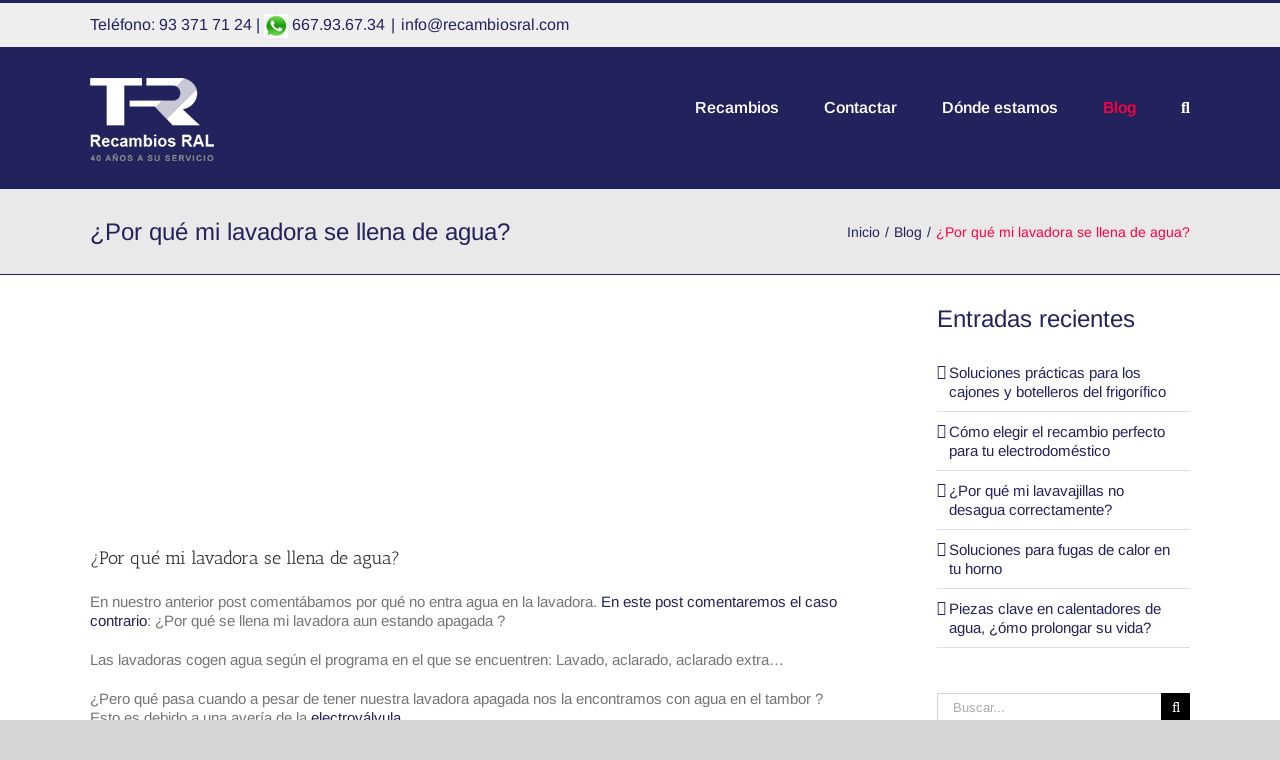

--- FILE ---
content_type: text/html; charset=UTF-8
request_url: https://www.recambiosral.com/lavadora-se-llena-agua.html
body_size: 27984
content:
<!DOCTYPE html>
<html class="avada-html-layout-wide avada-html-header-position-top" lang="es" prefix="og: http://ogp.me/ns# fb: http://ogp.me/ns/fb#">
<head>
	<meta http-equiv="X-UA-Compatible" content="IE=edge" />
	<meta http-equiv="Content-Type" content="text/html; charset=utf-8"/>
	<meta name="viewport" content="width=device-width, initial-scale=1" />
	<meta name='robots' content='index, follow, max-image-preview:large, max-snippet:-1, max-video-preview:-1' />

	<!-- This site is optimized with the Yoast SEO plugin v26.8 - https://yoast.com/product/yoast-seo-wordpress/ -->
	<title>Lavadora se llena de agua. Recambios electrovlvulas. Recambios RAL</title>
	<meta name="description" content="Si su lavadora a pesar de estar apagada se lleva de agua, en Recambios Ral tenemos la solución. Recambios electroválvula electrodomésticos Barcelona." />
	<link rel="canonical" href="https://www.recambiosral.com/lavadora-se-llena-agua.html" />
	<meta property="og:locale" content="es_ES" />
	<meta property="og:type" content="article" />
	<meta property="og:title" content="Lavadora se llena de agua. Recambios electrovlvulas. Recambios RAL" />
	<meta property="og:description" content="Si su lavadora a pesar de estar apagada se lleva de agua, en Recambios Ral tenemos la solución. Recambios electroválvula electrodomésticos Barcelona." />
	<meta property="og:url" content="https://www.recambiosral.com/lavadora-se-llena-agua.html" />
	<meta property="og:site_name" content="Recambios electrodomésticos Barcelona - Recambios Ral" />
	<meta property="article:published_time" content="2017-04-28T09:07:22+00:00" />
	<meta property="article:modified_time" content="2024-05-02T16:14:43+00:00" />
	<meta property="og:image" content="https://www.recambiosral.com/wp-content/uploads/2015/10/electrovalvulas2.jpg" />
	<meta property="og:image:width" content="840" />
	<meta property="og:image:height" content="236" />
	<meta property="og:image:type" content="image/jpeg" />
	<meta name="author" content="Recambios RAL" />
	<meta name="twitter:card" content="summary_large_image" />
	<meta name="twitter:label1" content="Escrito por" />
	<meta name="twitter:data1" content="Recambios RAL" />
	<meta name="twitter:label2" content="Tiempo de lectura" />
	<meta name="twitter:data2" content="3 minutos" />
	<script type="application/ld+json" class="yoast-schema-graph">{"@context":"https://schema.org","@graph":[{"@type":"Article","@id":"https://www.recambiosral.com/lavadora-se-llena-agua.html#article","isPartOf":{"@id":"https://www.recambiosral.com/lavadora-se-llena-agua.html"},"author":{"name":"Recambios RAL","@id":"https://www.recambiosral.com/#/schema/person/413e967ab51721de4b2ecccf449880d1"},"headline":"¿Por qué mi lavadora se llena de agua?","datePublished":"2017-04-28T09:07:22+00:00","dateModified":"2024-05-02T16:14:43+00:00","mainEntityOfPage":{"@id":"https://www.recambiosral.com/lavadora-se-llena-agua.html"},"wordCount":441,"publisher":{"@id":"https://www.recambiosral.com/#organization"},"image":{"@id":"https://www.recambiosral.com/lavadora-se-llena-agua.html#primaryimage"},"thumbnailUrl":"https://www.recambiosral.com/wp-content/uploads/2015/10/electrovalvulas2.jpg","keywords":["electroválvula"],"articleSection":["Blog"],"inLanguage":"es"},{"@type":"WebPage","@id":"https://www.recambiosral.com/lavadora-se-llena-agua.html","url":"https://www.recambiosral.com/lavadora-se-llena-agua.html","name":"Lavadora se llena de agua. Recambios electrovlvulas. Recambios RAL","isPartOf":{"@id":"https://www.recambiosral.com/#website"},"primaryImageOfPage":{"@id":"https://www.recambiosral.com/lavadora-se-llena-agua.html#primaryimage"},"image":{"@id":"https://www.recambiosral.com/lavadora-se-llena-agua.html#primaryimage"},"thumbnailUrl":"https://www.recambiosral.com/wp-content/uploads/2015/10/electrovalvulas2.jpg","datePublished":"2017-04-28T09:07:22+00:00","dateModified":"2024-05-02T16:14:43+00:00","description":"Si su lavadora a pesar de estar apagada se lleva de agua, en Recambios Ral tenemos la solución. Recambios electroválvula electrodomésticos Barcelona.","breadcrumb":{"@id":"https://www.recambiosral.com/lavadora-se-llena-agua.html#breadcrumb"},"inLanguage":"es","potentialAction":[{"@type":"ReadAction","target":["https://www.recambiosral.com/lavadora-se-llena-agua.html"]}]},{"@type":"ImageObject","inLanguage":"es","@id":"https://www.recambiosral.com/lavadora-se-llena-agua.html#primaryimage","url":"https://www.recambiosral.com/wp-content/uploads/2015/10/electrovalvulas2.jpg","contentUrl":"https://www.recambiosral.com/wp-content/uploads/2015/10/electrovalvulas2.jpg","width":840,"height":236,"caption":"electrovalvulas"},{"@type":"BreadcrumbList","@id":"https://www.recambiosral.com/lavadora-se-llena-agua.html#breadcrumb","itemListElement":[{"@type":"ListItem","position":1,"name":"Portada","item":"https://www.recambiosral.com/"},{"@type":"ListItem","position":2,"name":"¿Por qué mi lavadora se llena de agua?"}]},{"@type":"WebSite","@id":"https://www.recambiosral.com/#website","url":"https://www.recambiosral.com/","name":"www.recambiosral.com","description":"Recambios lavadoras, frigoríficos, calentadores, lavavajillas","publisher":{"@id":"https://www.recambiosral.com/#organization"},"potentialAction":[{"@type":"SearchAction","target":{"@type":"EntryPoint","urlTemplate":"https://www.recambiosral.com/?s={search_term_string}"},"query-input":{"@type":"PropertyValueSpecification","valueRequired":true,"valueName":"search_term_string"}}],"inLanguage":"es"},{"@type":"Organization","@id":"https://www.recambiosral.com/#organization","name":"Recambios RAL","url":"https://www.recambiosral.com/","logo":{"@type":"ImageObject","inLanguage":"es","@id":"https://www.recambiosral.com/#/schema/logo/image/","url":"https://www.recambiosral.com/wp-content/uploads/2015/09/logo-recambios-ral-4.png","contentUrl":"https://www.recambiosral.com/wp-content/uploads/2015/09/logo-recambios-ral-4.png","width":156,"height":104,"caption":"Recambios RAL"},"image":{"@id":"https://www.recambiosral.com/#/schema/logo/image/"}},{"@type":"Person","@id":"https://www.recambiosral.com/#/schema/person/413e967ab51721de4b2ecccf449880d1","name":"Recambios RAL","image":{"@type":"ImageObject","inLanguage":"es","@id":"https://www.recambiosral.com/#/schema/person/image/","url":"https://secure.gravatar.com/avatar/1076f57d69d22c5094de2f57178bbb3f43b4fe90776e78cbd16dd8f7aaf62e51?s=96&d=mm&r=g","contentUrl":"https://secure.gravatar.com/avatar/1076f57d69d22c5094de2f57178bbb3f43b4fe90776e78cbd16dd8f7aaf62e51?s=96&d=mm&r=g","caption":"Recambios RAL"}}]}</script>
	<!-- / Yoast SEO plugin. -->


<link rel='dns-prefetch' href='//www.googletagmanager.com' />
<link rel="alternate" type="application/rss+xml" title="Recambios electrodomésticos Barcelona - Recambios Ral &raquo; Feed" href="https://www.recambiosral.com/feed" />
<link rel="alternate" type="application/rss+xml" title="Recambios electrodomésticos Barcelona - Recambios Ral &raquo; Feed de los comentarios" href="https://www.recambiosral.com/comments/feed" />
								<link rel="icon" href="https://www.recambiosral.com/wp-content/uploads/2019/03/Favicon-32.png" type="image/png" />
		
					<!-- Apple Touch Icon -->
			<link rel="apple-touch-icon" sizes="180x180" href="https://www.recambiosral.com/wp-content/uploads/2019/03/Favicon-114.png">
		
					<!-- Android Icon -->
			<link rel="icon" sizes="192x192" href="https://www.recambiosral.com/wp-content/uploads/2019/03/Favicon-57.png">
		
					<!-- MS Edge Icon -->
			<meta name="msapplication-TileImage" content="https://www.recambiosral.com/wp-content/uploads/2019/03/Favicon-72.png">
				<link rel="alternate" title="oEmbed (JSON)" type="application/json+oembed" href="https://www.recambiosral.com/wp-json/oembed/1.0/embed?url=https%3A%2F%2Fwww.recambiosral.com%2Flavadora-se-llena-agua.html" />
<link rel="alternate" title="oEmbed (XML)" type="text/xml+oembed" href="https://www.recambiosral.com/wp-json/oembed/1.0/embed?url=https%3A%2F%2Fwww.recambiosral.com%2Flavadora-se-llena-agua.html&#038;format=xml" />
					<meta name="description" content="En nuestro anterior post comentábamos por qué no entra agua en la lavadora. En este post comentaremos el caso contrario: ¿Por qué se llena mi lavadora aun estando apagada ?

Las lavadoras cogen agua según el programa en el que se encuentren: Lavado, aclarado, aclarado extra...

¿Pero qué pasa cuando a pesar de tener nuestra lavadora"/>
				
		<meta property="og:locale" content="es_ES"/>
		<meta property="og:type" content="article"/>
		<meta property="og:site_name" content="Recambios electrodomésticos Barcelona - Recambios Ral"/>
		<meta property="og:title" content="Lavadora se llena de agua. Recambios electrovlvulas. Recambios RAL"/>
				<meta property="og:description" content="En nuestro anterior post comentábamos por qué no entra agua en la lavadora. En este post comentaremos el caso contrario: ¿Por qué se llena mi lavadora aun estando apagada ?

Las lavadoras cogen agua según el programa en el que se encuentren: Lavado, aclarado, aclarado extra...

¿Pero qué pasa cuando a pesar de tener nuestra lavadora"/>
				<meta property="og:url" content="https://www.recambiosral.com/lavadora-se-llena-agua.html"/>
										<meta property="article:published_time" content="2017-04-28T09:07:22+02:00"/>
							<meta property="article:modified_time" content="2024-05-02T16:14:43+02:00"/>
								<meta name="author" content="Recambios RAL"/>
								<meta property="og:image" content="https://www.recambiosral.com/wp-content/uploads/2015/10/electrovalvulas2.jpg"/>
		<meta property="og:image:width" content="840"/>
		<meta property="og:image:height" content="236"/>
		<meta property="og:image:type" content="image/jpeg"/>
				<style id='wp-img-auto-sizes-contain-inline-css' type='text/css'>
img:is([sizes=auto i],[sizes^="auto," i]){contain-intrinsic-size:3000px 1500px}
/*# sourceURL=wp-img-auto-sizes-contain-inline-css */
</style>

<link rel='stylesheet' id='ht_ctc_main_css-css' href='https://www.recambiosral.com/wp-content/plugins/click-to-chat-for-whatsapp/new/inc/assets/css/main.css?ver=4.33' type='text/css' media='all' />
<link rel='stylesheet' id='cmplz-general-css' href='https://www.recambiosral.com/wp-content/plugins/complianz-gdpr/assets/css/cookieblocker.min.css?ver=1765819887' type='text/css' media='all' />
<link rel='stylesheet' id='fusion-dynamic-css-css' href='https://www.recambiosral.com/wp-content/uploads/fusion-styles/8afe54da0810817ee53a548e20296dac.min.css?ver=3.14.1' type='text/css' media='all' />
<link rel='stylesheet' id='avada-fullwidth-md-css' href='https://www.recambiosral.com/wp-content/plugins/fusion-builder/assets/css/media/fullwidth-md.min.css?ver=3.13.3' type='text/css' media='only screen and (max-width: 1024px)' />
<link rel='stylesheet' id='avada-fullwidth-sm-css' href='https://www.recambiosral.com/wp-content/plugins/fusion-builder/assets/css/media/fullwidth-sm.min.css?ver=3.13.3' type='text/css' media='only screen and (max-width: 640px)' />
<link rel='stylesheet' id='awb-text-path-md-css' href='https://www.recambiosral.com/wp-content/plugins/fusion-builder/assets/css/media/awb-text-path-md.min.css?ver=7.14.1' type='text/css' media='only screen and (max-width: 1024px)' />
<link rel='stylesheet' id='awb-text-path-sm-css' href='https://www.recambiosral.com/wp-content/plugins/fusion-builder/assets/css/media/awb-text-path-sm.min.css?ver=7.14.1' type='text/css' media='only screen and (max-width: 640px)' />
<link rel='stylesheet' id='avada-icon-md-css' href='https://www.recambiosral.com/wp-content/plugins/fusion-builder/assets/css/media/icon-md.min.css?ver=3.13.3' type='text/css' media='only screen and (max-width: 1024px)' />
<link rel='stylesheet' id='avada-icon-sm-css' href='https://www.recambiosral.com/wp-content/plugins/fusion-builder/assets/css/media/icon-sm.min.css?ver=3.13.3' type='text/css' media='only screen and (max-width: 640px)' />
<link rel='stylesheet' id='avada-grid-md-css' href='https://www.recambiosral.com/wp-content/plugins/fusion-builder/assets/css/media/grid-md.min.css?ver=7.14.1' type='text/css' media='only screen and (max-width: 1024px)' />
<link rel='stylesheet' id='avada-grid-sm-css' href='https://www.recambiosral.com/wp-content/plugins/fusion-builder/assets/css/media/grid-sm.min.css?ver=7.14.1' type='text/css' media='only screen and (max-width: 640px)' />
<link rel='stylesheet' id='avada-image-md-css' href='https://www.recambiosral.com/wp-content/plugins/fusion-builder/assets/css/media/image-md.min.css?ver=7.14.1' type='text/css' media='only screen and (max-width: 1024px)' />
<link rel='stylesheet' id='avada-image-sm-css' href='https://www.recambiosral.com/wp-content/plugins/fusion-builder/assets/css/media/image-sm.min.css?ver=7.14.1' type='text/css' media='only screen and (max-width: 640px)' />
<link rel='stylesheet' id='avada-person-md-css' href='https://www.recambiosral.com/wp-content/plugins/fusion-builder/assets/css/media/person-md.min.css?ver=7.14.1' type='text/css' media='only screen and (max-width: 1024px)' />
<link rel='stylesheet' id='avada-person-sm-css' href='https://www.recambiosral.com/wp-content/plugins/fusion-builder/assets/css/media/person-sm.min.css?ver=7.14.1' type='text/css' media='only screen and (max-width: 640px)' />
<link rel='stylesheet' id='avada-section-separator-md-css' href='https://www.recambiosral.com/wp-content/plugins/fusion-builder/assets/css/media/section-separator-md.min.css?ver=3.13.3' type='text/css' media='only screen and (max-width: 1024px)' />
<link rel='stylesheet' id='avada-section-separator-sm-css' href='https://www.recambiosral.com/wp-content/plugins/fusion-builder/assets/css/media/section-separator-sm.min.css?ver=3.13.3' type='text/css' media='only screen and (max-width: 640px)' />
<link rel='stylesheet' id='avada-social-sharing-md-css' href='https://www.recambiosral.com/wp-content/plugins/fusion-builder/assets/css/media/social-sharing-md.min.css?ver=7.14.1' type='text/css' media='only screen and (max-width: 1024px)' />
<link rel='stylesheet' id='avada-social-sharing-sm-css' href='https://www.recambiosral.com/wp-content/plugins/fusion-builder/assets/css/media/social-sharing-sm.min.css?ver=7.14.1' type='text/css' media='only screen and (max-width: 640px)' />
<link rel='stylesheet' id='avada-social-links-md-css' href='https://www.recambiosral.com/wp-content/plugins/fusion-builder/assets/css/media/social-links-md.min.css?ver=7.14.1' type='text/css' media='only screen and (max-width: 1024px)' />
<link rel='stylesheet' id='avada-social-links-sm-css' href='https://www.recambiosral.com/wp-content/plugins/fusion-builder/assets/css/media/social-links-sm.min.css?ver=7.14.1' type='text/css' media='only screen and (max-width: 640px)' />
<link rel='stylesheet' id='avada-tabs-lg-min-css' href='https://www.recambiosral.com/wp-content/plugins/fusion-builder/assets/css/media/tabs-lg-min.min.css?ver=7.14.1' type='text/css' media='only screen and (min-width: 640px)' />
<link rel='stylesheet' id='avada-tabs-lg-max-css' href='https://www.recambiosral.com/wp-content/plugins/fusion-builder/assets/css/media/tabs-lg-max.min.css?ver=7.14.1' type='text/css' media='only screen and (max-width: 640px)' />
<link rel='stylesheet' id='avada-tabs-md-css' href='https://www.recambiosral.com/wp-content/plugins/fusion-builder/assets/css/media/tabs-md.min.css?ver=7.14.1' type='text/css' media='only screen and (max-width: 1024px)' />
<link rel='stylesheet' id='avada-tabs-sm-css' href='https://www.recambiosral.com/wp-content/plugins/fusion-builder/assets/css/media/tabs-sm.min.css?ver=7.14.1' type='text/css' media='only screen and (max-width: 640px)' />
<link rel='stylesheet' id='awb-text-md-css' href='https://www.recambiosral.com/wp-content/plugins/fusion-builder/assets/css/media/text-md.min.css?ver=3.13.3' type='text/css' media='only screen and (max-width: 1024px)' />
<link rel='stylesheet' id='awb-text-sm-css' href='https://www.recambiosral.com/wp-content/plugins/fusion-builder/assets/css/media/text-sm.min.css?ver=3.13.3' type='text/css' media='only screen and (max-width: 640px)' />
<link rel='stylesheet' id='awb-title-md-css' href='https://www.recambiosral.com/wp-content/plugins/fusion-builder/assets/css/media/title-md.min.css?ver=3.13.3' type='text/css' media='only screen and (max-width: 1024px)' />
<link rel='stylesheet' id='awb-title-sm-css' href='https://www.recambiosral.com/wp-content/plugins/fusion-builder/assets/css/media/title-sm.min.css?ver=3.13.3' type='text/css' media='only screen and (max-width: 640px)' />
<link rel='stylesheet' id='awb-post-card-image-sm-css' href='https://www.recambiosral.com/wp-content/plugins/fusion-builder/assets/css/media/post-card-image-sm.min.css?ver=3.13.3' type='text/css' media='only screen and (max-width: 640px)' />
<link rel='stylesheet' id='avada-swiper-md-css' href='https://www.recambiosral.com/wp-content/plugins/fusion-builder/assets/css/media/swiper-md.min.css?ver=7.14.1' type='text/css' media='only screen and (max-width: 1024px)' />
<link rel='stylesheet' id='avada-swiper-sm-css' href='https://www.recambiosral.com/wp-content/plugins/fusion-builder/assets/css/media/swiper-sm.min.css?ver=7.14.1' type='text/css' media='only screen and (max-width: 640px)' />
<link rel='stylesheet' id='avada-post-cards-md-css' href='https://www.recambiosral.com/wp-content/plugins/fusion-builder/assets/css/media/post-cards-md.min.css?ver=7.14.1' type='text/css' media='only screen and (max-width: 1024px)' />
<link rel='stylesheet' id='avada-post-cards-sm-css' href='https://www.recambiosral.com/wp-content/plugins/fusion-builder/assets/css/media/post-cards-sm.min.css?ver=7.14.1' type='text/css' media='only screen and (max-width: 640px)' />
<link rel='stylesheet' id='avada-facebook-page-md-css' href='https://www.recambiosral.com/wp-content/plugins/fusion-builder/assets/css/media/facebook-page-md.min.css?ver=7.14.1' type='text/css' media='only screen and (max-width: 1024px)' />
<link rel='stylesheet' id='avada-facebook-page-sm-css' href='https://www.recambiosral.com/wp-content/plugins/fusion-builder/assets/css/media/facebook-page-sm.min.css?ver=7.14.1' type='text/css' media='only screen and (max-width: 640px)' />
<link rel='stylesheet' id='avada-twitter-timeline-md-css' href='https://www.recambiosral.com/wp-content/plugins/fusion-builder/assets/css/media/twitter-timeline-md.min.css?ver=7.14.1' type='text/css' media='only screen and (max-width: 1024px)' />
<link rel='stylesheet' id='avada-twitter-timeline-sm-css' href='https://www.recambiosral.com/wp-content/plugins/fusion-builder/assets/css/media/twitter-timeline-sm.min.css?ver=7.14.1' type='text/css' media='only screen and (max-width: 640px)' />
<link rel='stylesheet' id='avada-flickr-md-css' href='https://www.recambiosral.com/wp-content/plugins/fusion-builder/assets/css/media/flickr-md.min.css?ver=7.14.1' type='text/css' media='only screen and (max-width: 1024px)' />
<link rel='stylesheet' id='avada-flickr-sm-css' href='https://www.recambiosral.com/wp-content/plugins/fusion-builder/assets/css/media/flickr-sm.min.css?ver=7.14.1' type='text/css' media='only screen and (max-width: 640px)' />
<link rel='stylesheet' id='avada-tagcloud-md-css' href='https://www.recambiosral.com/wp-content/plugins/fusion-builder/assets/css/media/tagcloud-md.min.css?ver=7.14.1' type='text/css' media='only screen and (max-width: 1024px)' />
<link rel='stylesheet' id='avada-tagcloud-sm-css' href='https://www.recambiosral.com/wp-content/plugins/fusion-builder/assets/css/media/tagcloud-sm.min.css?ver=7.14.1' type='text/css' media='only screen and (max-width: 640px)' />
<link rel='stylesheet' id='avada-instagram-md-css' href='https://www.recambiosral.com/wp-content/plugins/fusion-builder/assets/css/media/instagram-md.min.css?ver=7.14.1' type='text/css' media='only screen and (max-width: 1024px)' />
<link rel='stylesheet' id='avada-instagram-sm-css' href='https://www.recambiosral.com/wp-content/plugins/fusion-builder/assets/css/media/instagram-sm.min.css?ver=7.14.1' type='text/css' media='only screen and (max-width: 640px)' />
<link rel='stylesheet' id='awb-meta-md-css' href='https://www.recambiosral.com/wp-content/plugins/fusion-builder/assets/css/media/meta-md.min.css?ver=7.14.1' type='text/css' media='only screen and (max-width: 1024px)' />
<link rel='stylesheet' id='awb-meta-sm-css' href='https://www.recambiosral.com/wp-content/plugins/fusion-builder/assets/css/media/meta-sm.min.css?ver=7.14.1' type='text/css' media='only screen and (max-width: 640px)' />
<link rel='stylesheet' id='awb-layout-colums-md-css' href='https://www.recambiosral.com/wp-content/plugins/fusion-builder/assets/css/media/layout-columns-md.min.css?ver=3.13.3' type='text/css' media='only screen and (max-width: 1024px)' />
<link rel='stylesheet' id='awb-layout-colums-sm-css' href='https://www.recambiosral.com/wp-content/plugins/fusion-builder/assets/css/media/layout-columns-sm.min.css?ver=3.13.3' type='text/css' media='only screen and (max-width: 640px)' />
<link rel='stylesheet' id='avada-max-1c-css' href='https://www.recambiosral.com/wp-content/themes/Avada/assets/css/media/max-1c.min.css?ver=7.14.1' type='text/css' media='only screen and (max-width: 640px)' />
<link rel='stylesheet' id='avada-max-2c-css' href='https://www.recambiosral.com/wp-content/themes/Avada/assets/css/media/max-2c.min.css?ver=7.14.1' type='text/css' media='only screen and (max-width: 712px)' />
<link rel='stylesheet' id='avada-min-2c-max-3c-css' href='https://www.recambiosral.com/wp-content/themes/Avada/assets/css/media/min-2c-max-3c.min.css?ver=7.14.1' type='text/css' media='only screen and (min-width: 712px) and (max-width: 784px)' />
<link rel='stylesheet' id='avada-min-3c-max-4c-css' href='https://www.recambiosral.com/wp-content/themes/Avada/assets/css/media/min-3c-max-4c.min.css?ver=7.14.1' type='text/css' media='only screen and (min-width: 784px) and (max-width: 856px)' />
<link rel='stylesheet' id='avada-min-4c-max-5c-css' href='https://www.recambiosral.com/wp-content/themes/Avada/assets/css/media/min-4c-max-5c.min.css?ver=7.14.1' type='text/css' media='only screen and (min-width: 856px) and (max-width: 928px)' />
<link rel='stylesheet' id='avada-min-5c-max-6c-css' href='https://www.recambiosral.com/wp-content/themes/Avada/assets/css/media/min-5c-max-6c.min.css?ver=7.14.1' type='text/css' media='only screen and (min-width: 928px) and (max-width: 1000px)' />
<link rel='stylesheet' id='avada-min-shbp-css' href='https://www.recambiosral.com/wp-content/themes/Avada/assets/css/media/min-shbp.min.css?ver=7.14.1' type='text/css' media='only screen and (min-width: 1024px)' />
<link rel='stylesheet' id='avada-min-shbp-header-legacy-css' href='https://www.recambiosral.com/wp-content/themes/Avada/assets/css/media/min-shbp-header-legacy.min.css?ver=7.14.1' type='text/css' media='only screen and (min-width: 1024px)' />
<link rel='stylesheet' id='avada-max-shbp-css' href='https://www.recambiosral.com/wp-content/themes/Avada/assets/css/media/max-shbp.min.css?ver=7.14.1' type='text/css' media='only screen and (max-width: 1023px)' />
<link rel='stylesheet' id='avada-max-shbp-header-legacy-css' href='https://www.recambiosral.com/wp-content/themes/Avada/assets/css/media/max-shbp-header-legacy.min.css?ver=7.14.1' type='text/css' media='only screen and (max-width: 1023px)' />
<link rel='stylesheet' id='avada-max-sh-shbp-css' href='https://www.recambiosral.com/wp-content/themes/Avada/assets/css/media/max-sh-shbp.min.css?ver=7.14.1' type='text/css' media='only screen and (max-width: 1023px)' />
<link rel='stylesheet' id='avada-max-sh-shbp-header-legacy-css' href='https://www.recambiosral.com/wp-content/themes/Avada/assets/css/media/max-sh-shbp-header-legacy.min.css?ver=7.14.1' type='text/css' media='only screen and (max-width: 1023px)' />
<link rel='stylesheet' id='avada-min-768-max-1024-p-css' href='https://www.recambiosral.com/wp-content/themes/Avada/assets/css/media/min-768-max-1024-p.min.css?ver=7.14.1' type='text/css' media='only screen and (min-device-width: 768px) and (max-device-width: 1024px) and (orientation: portrait)' />
<link rel='stylesheet' id='avada-min-768-max-1024-p-header-legacy-css' href='https://www.recambiosral.com/wp-content/themes/Avada/assets/css/media/min-768-max-1024-p-header-legacy.min.css?ver=7.14.1' type='text/css' media='only screen and (min-device-width: 768px) and (max-device-width: 1024px) and (orientation: portrait)' />
<link rel='stylesheet' id='avada-min-768-max-1024-l-css' href='https://www.recambiosral.com/wp-content/themes/Avada/assets/css/media/min-768-max-1024-l.min.css?ver=7.14.1' type='text/css' media='only screen and (min-device-width: 768px) and (max-device-width: 1024px) and (orientation: landscape)' />
<link rel='stylesheet' id='avada-min-768-max-1024-l-header-legacy-css' href='https://www.recambiosral.com/wp-content/themes/Avada/assets/css/media/min-768-max-1024-l-header-legacy.min.css?ver=7.14.1' type='text/css' media='only screen and (min-device-width: 768px) and (max-device-width: 1024px) and (orientation: landscape)' />
<link rel='stylesheet' id='avada-max-sh-cbp-css' href='https://www.recambiosral.com/wp-content/themes/Avada/assets/css/media/max-sh-cbp.min.css?ver=7.14.1' type='text/css' media='only screen and (max-width: 800px)' />
<link rel='stylesheet' id='avada-max-sh-sbp-css' href='https://www.recambiosral.com/wp-content/themes/Avada/assets/css/media/max-sh-sbp.min.css?ver=7.14.1' type='text/css' media='only screen and (max-width: 800px)' />
<link rel='stylesheet' id='avada-max-sh-640-css' href='https://www.recambiosral.com/wp-content/themes/Avada/assets/css/media/max-sh-640.min.css?ver=7.14.1' type='text/css' media='only screen and (max-width: 640px)' />
<link rel='stylesheet' id='avada-max-shbp-18-css' href='https://www.recambiosral.com/wp-content/themes/Avada/assets/css/media/max-shbp-18.min.css?ver=7.14.1' type='text/css' media='only screen and (max-width: 1005px)' />
<link rel='stylesheet' id='avada-max-shbp-32-css' href='https://www.recambiosral.com/wp-content/themes/Avada/assets/css/media/max-shbp-32.min.css?ver=7.14.1' type='text/css' media='only screen and (max-width: 991px)' />
<link rel='stylesheet' id='avada-min-sh-cbp-css' href='https://www.recambiosral.com/wp-content/themes/Avada/assets/css/media/min-sh-cbp.min.css?ver=7.14.1' type='text/css' media='only screen and (min-width: 800px)' />
<link rel='stylesheet' id='avada-max-640-css' href='https://www.recambiosral.com/wp-content/themes/Avada/assets/css/media/max-640.min.css?ver=7.14.1' type='text/css' media='only screen and (max-device-width: 640px)' />
<link rel='stylesheet' id='avada-max-main-css' href='https://www.recambiosral.com/wp-content/themes/Avada/assets/css/media/max-main.min.css?ver=7.14.1' type='text/css' media='only screen and (max-width: 1000px)' />
<link rel='stylesheet' id='avada-max-cbp-css' href='https://www.recambiosral.com/wp-content/themes/Avada/assets/css/media/max-cbp.min.css?ver=7.14.1' type='text/css' media='only screen and (max-width: 800px)' />
<link rel='stylesheet' id='avada-max-sh-cbp-cf7-css' href='https://www.recambiosral.com/wp-content/themes/Avada/assets/css/media/max-sh-cbp-cf7.min.css?ver=7.14.1' type='text/css' media='only screen and (max-width: 800px)' />
<link rel='stylesheet' id='avada-max-640-sliders-css' href='https://www.recambiosral.com/wp-content/themes/Avada/assets/css/media/max-640-sliders.min.css?ver=7.14.1' type='text/css' media='only screen and (max-device-width: 640px)' />
<link rel='stylesheet' id='avada-max-sh-cbp-sliders-css' href='https://www.recambiosral.com/wp-content/themes/Avada/assets/css/media/max-sh-cbp-sliders.min.css?ver=7.14.1' type='text/css' media='only screen and (max-width: 800px)' />
<link rel='stylesheet' id='avada-max-sh-cbp-social-sharing-css' href='https://www.recambiosral.com/wp-content/themes/Avada/assets/css/media/max-sh-cbp-social-sharing.min.css?ver=7.14.1' type='text/css' media='only screen and (max-width: 800px)' />
<link rel='stylesheet' id='fb-max-sh-cbp-css' href='https://www.recambiosral.com/wp-content/plugins/fusion-builder/assets/css/media/max-sh-cbp.min.css?ver=3.13.3' type='text/css' media='only screen and (max-width: 800px)' />
<link rel='stylesheet' id='fb-min-768-max-1024-p-css' href='https://www.recambiosral.com/wp-content/plugins/fusion-builder/assets/css/media/min-768-max-1024-p.min.css?ver=3.13.3' type='text/css' media='only screen and (min-device-width: 768px) and (max-device-width: 1024px) and (orientation: portrait)' />
<link rel='stylesheet' id='fb-max-640-css' href='https://www.recambiosral.com/wp-content/plugins/fusion-builder/assets/css/media/max-640.min.css?ver=3.13.3' type='text/css' media='only screen and (max-device-width: 640px)' />
<link rel='stylesheet' id='fb-max-1c-css' href='https://www.recambiosral.com/wp-content/plugins/fusion-builder/assets/css/media/max-1c.css?ver=3.13.3' type='text/css' media='only screen and (max-width: 640px)' />
<link rel='stylesheet' id='fb-max-2c-css' href='https://www.recambiosral.com/wp-content/plugins/fusion-builder/assets/css/media/max-2c.css?ver=3.13.3' type='text/css' media='only screen and (max-width: 712px)' />
<link rel='stylesheet' id='fb-min-2c-max-3c-css' href='https://www.recambiosral.com/wp-content/plugins/fusion-builder/assets/css/media/min-2c-max-3c.css?ver=3.13.3' type='text/css' media='only screen and (min-width: 712px) and (max-width: 784px)' />
<link rel='stylesheet' id='fb-min-3c-max-4c-css' href='https://www.recambiosral.com/wp-content/plugins/fusion-builder/assets/css/media/min-3c-max-4c.css?ver=3.13.3' type='text/css' media='only screen and (min-width: 784px) and (max-width: 856px)' />
<link rel='stylesheet' id='fb-min-4c-max-5c-css' href='https://www.recambiosral.com/wp-content/plugins/fusion-builder/assets/css/media/min-4c-max-5c.css?ver=3.13.3' type='text/css' media='only screen and (min-width: 856px) and (max-width: 928px)' />
<link rel='stylesheet' id='fb-min-5c-max-6c-css' href='https://www.recambiosral.com/wp-content/plugins/fusion-builder/assets/css/media/min-5c-max-6c.css?ver=3.13.3' type='text/css' media='only screen and (min-width: 928px) and (max-width: 1000px)' />
<link rel='stylesheet' id='avada-off-canvas-md-css' href='https://www.recambiosral.com/wp-content/plugins/fusion-builder/assets/css/media/off-canvas-md.min.css?ver=7.14.1' type='text/css' media='only screen and (max-width: 1024px)' />
<link rel='stylesheet' id='avada-off-canvas-sm-css' href='https://www.recambiosral.com/wp-content/plugins/fusion-builder/assets/css/media/off-canvas-sm.min.css?ver=7.14.1' type='text/css' media='only screen and (max-width: 640px)' />
<link rel='stylesheet' id='call-now-button-modern-style-css' href='https://www.recambiosral.com/wp-content/plugins/call-now-button/resources/style/modern.css?ver=1.5.5' type='text/css' media='all' />
<script type="text/javascript" src="https://www.recambiosral.com/wp-includes/js/jquery/jquery.min.js?ver=3.7.1" id="jquery-core-js"></script>
<script type="text/javascript" src="https://www.recambiosral.com/wp-includes/js/jquery/jquery-migrate.min.js?ver=3.4.1" id="jquery-migrate-js"></script>
<script type="text/javascript" src="https://www.recambiosral.com/wp-content/plugins/google-analytics-for-wordpress/assets/js/frontend-gtag.min.js?ver=9.10.1" id="monsterinsights-frontend-script-js" async="async" data-wp-strategy="async"></script>
<script data-cfasync="false" data-wpfc-render="false" type="text/javascript" id='monsterinsights-frontend-script-js-extra'>/* <![CDATA[ */
var monsterinsights_frontend = {"js_events_tracking":"true","download_extensions":"doc,pdf,ppt,zip,xls,docx,pptx,xlsx","inbound_paths":"[]","home_url":"https:\/\/www.recambiosral.com","hash_tracking":"false","v4_id":"G-ZSTPF7NK3C"};/* ]]> */
</script>
<script type="text/javascript" id="ai-js-js-extra">
/* <![CDATA[ */
var MyAjax = {"ajaxurl":"https://www.recambiosral.com/wp-admin/admin-ajax.php","security":"52b61843cf"};
//# sourceURL=ai-js-js-extra
/* ]]> */
</script>
<script type="text/javascript" src="https://www.recambiosral.com/wp-content/plugins/advanced-iframe/js/ai.min.js?ver=1" id="ai-js-js"></script>
<link rel="https://api.w.org/" href="https://www.recambiosral.com/wp-json/" /><link rel="alternate" title="JSON" type="application/json" href="https://www.recambiosral.com/wp-json/wp/v2/posts/1421" /><link rel="EditURI" type="application/rsd+xml" title="RSD" href="https://www.recambiosral.com/xmlrpc.php?rsd" />
<meta name="generator" content="WordPress 6.9" />
<link rel='shortlink' href='https://www.recambiosral.com/?p=1421' />
<meta name="generator" content="Site Kit by Google 1.167.0" /><style type="text/css">/* =Responsive Map fix
-------------------------------------------------------------- */
.pw_map_canvas img {
	max-width: none;
}</style>			<style>.cmplz-hidden {
					display: none !important;
				}</style><style type="text/css" id="css-fb-visibility">@media screen and (max-width: 640px){.fusion-no-small-visibility{display:none !important;}body .sm-text-align-center{text-align:center !important;}body .sm-text-align-left{text-align:left !important;}body .sm-text-align-right{text-align:right !important;}body .sm-flex-align-center{justify-content:center !important;}body .sm-flex-align-flex-start{justify-content:flex-start !important;}body .sm-flex-align-flex-end{justify-content:flex-end !important;}body .sm-mx-auto{margin-left:auto !important;margin-right:auto !important;}body .sm-ml-auto{margin-left:auto !important;}body .sm-mr-auto{margin-right:auto !important;}body .fusion-absolute-position-small{position:absolute;top:auto;width:100%;}.awb-sticky.awb-sticky-small{ position: sticky; top: var(--awb-sticky-offset,0); }}@media screen and (min-width: 641px) and (max-width: 1024px){.fusion-no-medium-visibility{display:none !important;}body .md-text-align-center{text-align:center !important;}body .md-text-align-left{text-align:left !important;}body .md-text-align-right{text-align:right !important;}body .md-flex-align-center{justify-content:center !important;}body .md-flex-align-flex-start{justify-content:flex-start !important;}body .md-flex-align-flex-end{justify-content:flex-end !important;}body .md-mx-auto{margin-left:auto !important;margin-right:auto !important;}body .md-ml-auto{margin-left:auto !important;}body .md-mr-auto{margin-right:auto !important;}body .fusion-absolute-position-medium{position:absolute;top:auto;width:100%;}.awb-sticky.awb-sticky-medium{ position: sticky; top: var(--awb-sticky-offset,0); }}@media screen and (min-width: 1025px){.fusion-no-large-visibility{display:none !important;}body .lg-text-align-center{text-align:center !important;}body .lg-text-align-left{text-align:left !important;}body .lg-text-align-right{text-align:right !important;}body .lg-flex-align-center{justify-content:center !important;}body .lg-flex-align-flex-start{justify-content:flex-start !important;}body .lg-flex-align-flex-end{justify-content:flex-end !important;}body .lg-mx-auto{margin-left:auto !important;margin-right:auto !important;}body .lg-ml-auto{margin-left:auto !important;}body .lg-mr-auto{margin-right:auto !important;}body .fusion-absolute-position-large{position:absolute;top:auto;width:100%;}.awb-sticky.awb-sticky-large{ position: sticky; top: var(--awb-sticky-offset,0); }}</style><meta name="generator" content="Powered by Slider Revolution 6.7.38 - responsive, Mobile-Friendly Slider Plugin for WordPress with comfortable drag and drop interface." />
<script>function setREVStartSize(e){
			//window.requestAnimationFrame(function() {
				window.RSIW = window.RSIW===undefined ? window.innerWidth : window.RSIW;
				window.RSIH = window.RSIH===undefined ? window.innerHeight : window.RSIH;
				try {
					var pw = document.getElementById(e.c).parentNode.offsetWidth,
						newh;
					pw = pw===0 || isNaN(pw) || (e.l=="fullwidth" || e.layout=="fullwidth") ? window.RSIW : pw;
					e.tabw = e.tabw===undefined ? 0 : parseInt(e.tabw);
					e.thumbw = e.thumbw===undefined ? 0 : parseInt(e.thumbw);
					e.tabh = e.tabh===undefined ? 0 : parseInt(e.tabh);
					e.thumbh = e.thumbh===undefined ? 0 : parseInt(e.thumbh);
					e.tabhide = e.tabhide===undefined ? 0 : parseInt(e.tabhide);
					e.thumbhide = e.thumbhide===undefined ? 0 : parseInt(e.thumbhide);
					e.mh = e.mh===undefined || e.mh=="" || e.mh==="auto" ? 0 : parseInt(e.mh,0);
					if(e.layout==="fullscreen" || e.l==="fullscreen")
						newh = Math.max(e.mh,window.RSIH);
					else{
						e.gw = Array.isArray(e.gw) ? e.gw : [e.gw];
						for (var i in e.rl) if (e.gw[i]===undefined || e.gw[i]===0) e.gw[i] = e.gw[i-1];
						e.gh = e.el===undefined || e.el==="" || (Array.isArray(e.el) && e.el.length==0)? e.gh : e.el;
						e.gh = Array.isArray(e.gh) ? e.gh : [e.gh];
						for (var i in e.rl) if (e.gh[i]===undefined || e.gh[i]===0) e.gh[i] = e.gh[i-1];
											
						var nl = new Array(e.rl.length),
							ix = 0,
							sl;
						e.tabw = e.tabhide>=pw ? 0 : e.tabw;
						e.thumbw = e.thumbhide>=pw ? 0 : e.thumbw;
						e.tabh = e.tabhide>=pw ? 0 : e.tabh;
						e.thumbh = e.thumbhide>=pw ? 0 : e.thumbh;
						for (var i in e.rl) nl[i] = e.rl[i]<window.RSIW ? 0 : e.rl[i];
						sl = nl[0];
						for (var i in nl) if (sl>nl[i] && nl[i]>0) { sl = nl[i]; ix=i;}
						var m = pw>(e.gw[ix]+e.tabw+e.thumbw) ? 1 : (pw-(e.tabw+e.thumbw)) / (e.gw[ix]);
						newh =  (e.gh[ix] * m) + (e.tabh + e.thumbh);
					}
					var el = document.getElementById(e.c);
					if (el!==null && el) el.style.height = newh+"px";
					el = document.getElementById(e.c+"_wrapper");
					if (el!==null && el) {
						el.style.height = newh+"px";
						el.style.display = "block";
					}
				} catch(e){
					console.log("Failure at Presize of Slider:" + e)
				}
			//});
		  };</script>
		<script type="text/javascript">
			var doc = document.documentElement;
			doc.setAttribute( 'data-useragent', navigator.userAgent );
		</script>
		<script type="text/plain" data-service="google-analytics" data-category="statistics">
  (function(i,s,o,g,r,a,m){i['GoogleAnalyticsObject']=r;i[r]=i[r]||function(){
  (i[r].q=i[r].q||[]).push(arguments)},i[r].l=1*new Date();a=s.createElement(o),
  m=s.getElementsByTagName(o)[0];a.async=1;a.src=g;m.parentNode.insertBefore(a,m)
  })(window,document,'script','//www.google-analytics.com/analytics.js','ga');

  ga('create', 'UA-69289149-1', 'auto');
  ga('send', 'pageview');

</script>
	<style id='global-styles-inline-css' type='text/css'>
:root{--wp--preset--aspect-ratio--square: 1;--wp--preset--aspect-ratio--4-3: 4/3;--wp--preset--aspect-ratio--3-4: 3/4;--wp--preset--aspect-ratio--3-2: 3/2;--wp--preset--aspect-ratio--2-3: 2/3;--wp--preset--aspect-ratio--16-9: 16/9;--wp--preset--aspect-ratio--9-16: 9/16;--wp--preset--color--black: #000000;--wp--preset--color--cyan-bluish-gray: #abb8c3;--wp--preset--color--white: #ffffff;--wp--preset--color--pale-pink: #f78da7;--wp--preset--color--vivid-red: #cf2e2e;--wp--preset--color--luminous-vivid-orange: #ff6900;--wp--preset--color--luminous-vivid-amber: #fcb900;--wp--preset--color--light-green-cyan: #7bdcb5;--wp--preset--color--vivid-green-cyan: #00d084;--wp--preset--color--pale-cyan-blue: #8ed1fc;--wp--preset--color--vivid-cyan-blue: #0693e3;--wp--preset--color--vivid-purple: #9b51e0;--wp--preset--color--awb-color-1: rgba(255,255,255,1);--wp--preset--color--awb-color-2: rgba(246,246,246,1);--wp--preset--color--awb-color-3: rgba(235,234,234,1);--wp--preset--color--awb-color-4: rgba(224,222,222,1);--wp--preset--color--awb-color-5: rgba(116,116,116,1);--wp--preset--color--awb-color-6: rgba(255,0,64,1);--wp--preset--color--awb-color-7: rgba(51,51,51,1);--wp--preset--color--awb-color-8: rgba(34,35,92,1);--wp--preset--color--awb-color-custom-10: rgba(160,206,78,1);--wp--preset--color--awb-color-custom-11: rgba(26,128,182,1);--wp--preset--color--awb-color-custom-12: rgba(16,83,120,1);--wp--preset--color--awb-color-custom-13: rgba(218,218,218,1);--wp--preset--color--awb-color-custom-14: rgba(235,234,234,0.8);--wp--preset--color--awb-color-custom-15: rgba(248,248,248,1);--wp--preset--color--awb-color-custom-16: rgba(190,189,189,1);--wp--preset--color--awb-color-custom-17: rgba(232,232,232,1);--wp--preset--gradient--vivid-cyan-blue-to-vivid-purple: linear-gradient(135deg,rgb(6,147,227) 0%,rgb(155,81,224) 100%);--wp--preset--gradient--light-green-cyan-to-vivid-green-cyan: linear-gradient(135deg,rgb(122,220,180) 0%,rgb(0,208,130) 100%);--wp--preset--gradient--luminous-vivid-amber-to-luminous-vivid-orange: linear-gradient(135deg,rgb(252,185,0) 0%,rgb(255,105,0) 100%);--wp--preset--gradient--luminous-vivid-orange-to-vivid-red: linear-gradient(135deg,rgb(255,105,0) 0%,rgb(207,46,46) 100%);--wp--preset--gradient--very-light-gray-to-cyan-bluish-gray: linear-gradient(135deg,rgb(238,238,238) 0%,rgb(169,184,195) 100%);--wp--preset--gradient--cool-to-warm-spectrum: linear-gradient(135deg,rgb(74,234,220) 0%,rgb(151,120,209) 20%,rgb(207,42,186) 40%,rgb(238,44,130) 60%,rgb(251,105,98) 80%,rgb(254,248,76) 100%);--wp--preset--gradient--blush-light-purple: linear-gradient(135deg,rgb(255,206,236) 0%,rgb(152,150,240) 100%);--wp--preset--gradient--blush-bordeaux: linear-gradient(135deg,rgb(254,205,165) 0%,rgb(254,45,45) 50%,rgb(107,0,62) 100%);--wp--preset--gradient--luminous-dusk: linear-gradient(135deg,rgb(255,203,112) 0%,rgb(199,81,192) 50%,rgb(65,88,208) 100%);--wp--preset--gradient--pale-ocean: linear-gradient(135deg,rgb(255,245,203) 0%,rgb(182,227,212) 50%,rgb(51,167,181) 100%);--wp--preset--gradient--electric-grass: linear-gradient(135deg,rgb(202,248,128) 0%,rgb(113,206,126) 100%);--wp--preset--gradient--midnight: linear-gradient(135deg,rgb(2,3,129) 0%,rgb(40,116,252) 100%);--wp--preset--font-size--small: 11.25px;--wp--preset--font-size--medium: 20px;--wp--preset--font-size--large: 22.5px;--wp--preset--font-size--x-large: 42px;--wp--preset--font-size--normal: 15px;--wp--preset--font-size--xlarge: 30px;--wp--preset--font-size--huge: 45px;--wp--preset--spacing--20: 0.44rem;--wp--preset--spacing--30: 0.67rem;--wp--preset--spacing--40: 1rem;--wp--preset--spacing--50: 1.5rem;--wp--preset--spacing--60: 2.25rem;--wp--preset--spacing--70: 3.38rem;--wp--preset--spacing--80: 5.06rem;--wp--preset--shadow--natural: 6px 6px 9px rgba(0, 0, 0, 0.2);--wp--preset--shadow--deep: 12px 12px 50px rgba(0, 0, 0, 0.4);--wp--preset--shadow--sharp: 6px 6px 0px rgba(0, 0, 0, 0.2);--wp--preset--shadow--outlined: 6px 6px 0px -3px rgb(255, 255, 255), 6px 6px rgb(0, 0, 0);--wp--preset--shadow--crisp: 6px 6px 0px rgb(0, 0, 0);}:where(.is-layout-flex){gap: 0.5em;}:where(.is-layout-grid){gap: 0.5em;}body .is-layout-flex{display: flex;}.is-layout-flex{flex-wrap: wrap;align-items: center;}.is-layout-flex > :is(*, div){margin: 0;}body .is-layout-grid{display: grid;}.is-layout-grid > :is(*, div){margin: 0;}:where(.wp-block-columns.is-layout-flex){gap: 2em;}:where(.wp-block-columns.is-layout-grid){gap: 2em;}:where(.wp-block-post-template.is-layout-flex){gap: 1.25em;}:where(.wp-block-post-template.is-layout-grid){gap: 1.25em;}.has-black-color{color: var(--wp--preset--color--black) !important;}.has-cyan-bluish-gray-color{color: var(--wp--preset--color--cyan-bluish-gray) !important;}.has-white-color{color: var(--wp--preset--color--white) !important;}.has-pale-pink-color{color: var(--wp--preset--color--pale-pink) !important;}.has-vivid-red-color{color: var(--wp--preset--color--vivid-red) !important;}.has-luminous-vivid-orange-color{color: var(--wp--preset--color--luminous-vivid-orange) !important;}.has-luminous-vivid-amber-color{color: var(--wp--preset--color--luminous-vivid-amber) !important;}.has-light-green-cyan-color{color: var(--wp--preset--color--light-green-cyan) !important;}.has-vivid-green-cyan-color{color: var(--wp--preset--color--vivid-green-cyan) !important;}.has-pale-cyan-blue-color{color: var(--wp--preset--color--pale-cyan-blue) !important;}.has-vivid-cyan-blue-color{color: var(--wp--preset--color--vivid-cyan-blue) !important;}.has-vivid-purple-color{color: var(--wp--preset--color--vivid-purple) !important;}.has-black-background-color{background-color: var(--wp--preset--color--black) !important;}.has-cyan-bluish-gray-background-color{background-color: var(--wp--preset--color--cyan-bluish-gray) !important;}.has-white-background-color{background-color: var(--wp--preset--color--white) !important;}.has-pale-pink-background-color{background-color: var(--wp--preset--color--pale-pink) !important;}.has-vivid-red-background-color{background-color: var(--wp--preset--color--vivid-red) !important;}.has-luminous-vivid-orange-background-color{background-color: var(--wp--preset--color--luminous-vivid-orange) !important;}.has-luminous-vivid-amber-background-color{background-color: var(--wp--preset--color--luminous-vivid-amber) !important;}.has-light-green-cyan-background-color{background-color: var(--wp--preset--color--light-green-cyan) !important;}.has-vivid-green-cyan-background-color{background-color: var(--wp--preset--color--vivid-green-cyan) !important;}.has-pale-cyan-blue-background-color{background-color: var(--wp--preset--color--pale-cyan-blue) !important;}.has-vivid-cyan-blue-background-color{background-color: var(--wp--preset--color--vivid-cyan-blue) !important;}.has-vivid-purple-background-color{background-color: var(--wp--preset--color--vivid-purple) !important;}.has-black-border-color{border-color: var(--wp--preset--color--black) !important;}.has-cyan-bluish-gray-border-color{border-color: var(--wp--preset--color--cyan-bluish-gray) !important;}.has-white-border-color{border-color: var(--wp--preset--color--white) !important;}.has-pale-pink-border-color{border-color: var(--wp--preset--color--pale-pink) !important;}.has-vivid-red-border-color{border-color: var(--wp--preset--color--vivid-red) !important;}.has-luminous-vivid-orange-border-color{border-color: var(--wp--preset--color--luminous-vivid-orange) !important;}.has-luminous-vivid-amber-border-color{border-color: var(--wp--preset--color--luminous-vivid-amber) !important;}.has-light-green-cyan-border-color{border-color: var(--wp--preset--color--light-green-cyan) !important;}.has-vivid-green-cyan-border-color{border-color: var(--wp--preset--color--vivid-green-cyan) !important;}.has-pale-cyan-blue-border-color{border-color: var(--wp--preset--color--pale-cyan-blue) !important;}.has-vivid-cyan-blue-border-color{border-color: var(--wp--preset--color--vivid-cyan-blue) !important;}.has-vivid-purple-border-color{border-color: var(--wp--preset--color--vivid-purple) !important;}.has-vivid-cyan-blue-to-vivid-purple-gradient-background{background: var(--wp--preset--gradient--vivid-cyan-blue-to-vivid-purple) !important;}.has-light-green-cyan-to-vivid-green-cyan-gradient-background{background: var(--wp--preset--gradient--light-green-cyan-to-vivid-green-cyan) !important;}.has-luminous-vivid-amber-to-luminous-vivid-orange-gradient-background{background: var(--wp--preset--gradient--luminous-vivid-amber-to-luminous-vivid-orange) !important;}.has-luminous-vivid-orange-to-vivid-red-gradient-background{background: var(--wp--preset--gradient--luminous-vivid-orange-to-vivid-red) !important;}.has-very-light-gray-to-cyan-bluish-gray-gradient-background{background: var(--wp--preset--gradient--very-light-gray-to-cyan-bluish-gray) !important;}.has-cool-to-warm-spectrum-gradient-background{background: var(--wp--preset--gradient--cool-to-warm-spectrum) !important;}.has-blush-light-purple-gradient-background{background: var(--wp--preset--gradient--blush-light-purple) !important;}.has-blush-bordeaux-gradient-background{background: var(--wp--preset--gradient--blush-bordeaux) !important;}.has-luminous-dusk-gradient-background{background: var(--wp--preset--gradient--luminous-dusk) !important;}.has-pale-ocean-gradient-background{background: var(--wp--preset--gradient--pale-ocean) !important;}.has-electric-grass-gradient-background{background: var(--wp--preset--gradient--electric-grass) !important;}.has-midnight-gradient-background{background: var(--wp--preset--gradient--midnight) !important;}.has-small-font-size{font-size: var(--wp--preset--font-size--small) !important;}.has-medium-font-size{font-size: var(--wp--preset--font-size--medium) !important;}.has-large-font-size{font-size: var(--wp--preset--font-size--large) !important;}.has-x-large-font-size{font-size: var(--wp--preset--font-size--x-large) !important;}
/*# sourceURL=global-styles-inline-css */
</style>
<link rel='stylesheet' id='wp-block-library-css' href='https://www.recambiosral.com/wp-includes/css/dist/block-library/style.min.css?ver=6.9' type='text/css' media='all' />
<style id='wp-block-library-inline-css' type='text/css'>
/*wp_block_styles_on_demand_placeholder:69788771e821c*/
/*# sourceURL=wp-block-library-inline-css */
</style>
<style id='wp-block-library-theme-inline-css' type='text/css'>
.wp-block-audio :where(figcaption){color:#555;font-size:13px;text-align:center}.is-dark-theme .wp-block-audio :where(figcaption){color:#ffffffa6}.wp-block-audio{margin:0 0 1em}.wp-block-code{border:1px solid #ccc;border-radius:4px;font-family:Menlo,Consolas,monaco,monospace;padding:.8em 1em}.wp-block-embed :where(figcaption){color:#555;font-size:13px;text-align:center}.is-dark-theme .wp-block-embed :where(figcaption){color:#ffffffa6}.wp-block-embed{margin:0 0 1em}.blocks-gallery-caption{color:#555;font-size:13px;text-align:center}.is-dark-theme .blocks-gallery-caption{color:#ffffffa6}:root :where(.wp-block-image figcaption){color:#555;font-size:13px;text-align:center}.is-dark-theme :root :where(.wp-block-image figcaption){color:#ffffffa6}.wp-block-image{margin:0 0 1em}.wp-block-pullquote{border-bottom:4px solid;border-top:4px solid;color:currentColor;margin-bottom:1.75em}.wp-block-pullquote :where(cite),.wp-block-pullquote :where(footer),.wp-block-pullquote__citation{color:currentColor;font-size:.8125em;font-style:normal;text-transform:uppercase}.wp-block-quote{border-left:.25em solid;margin:0 0 1.75em;padding-left:1em}.wp-block-quote cite,.wp-block-quote footer{color:currentColor;font-size:.8125em;font-style:normal;position:relative}.wp-block-quote:where(.has-text-align-right){border-left:none;border-right:.25em solid;padding-left:0;padding-right:1em}.wp-block-quote:where(.has-text-align-center){border:none;padding-left:0}.wp-block-quote.is-large,.wp-block-quote.is-style-large,.wp-block-quote:where(.is-style-plain){border:none}.wp-block-search .wp-block-search__label{font-weight:700}.wp-block-search__button{border:1px solid #ccc;padding:.375em .625em}:where(.wp-block-group.has-background){padding:1.25em 2.375em}.wp-block-separator.has-css-opacity{opacity:.4}.wp-block-separator{border:none;border-bottom:2px solid;margin-left:auto;margin-right:auto}.wp-block-separator.has-alpha-channel-opacity{opacity:1}.wp-block-separator:not(.is-style-wide):not(.is-style-dots){width:100px}.wp-block-separator.has-background:not(.is-style-dots){border-bottom:none;height:1px}.wp-block-separator.has-background:not(.is-style-wide):not(.is-style-dots){height:2px}.wp-block-table{margin:0 0 1em}.wp-block-table td,.wp-block-table th{word-break:normal}.wp-block-table :where(figcaption){color:#555;font-size:13px;text-align:center}.is-dark-theme .wp-block-table :where(figcaption){color:#ffffffa6}.wp-block-video :where(figcaption){color:#555;font-size:13px;text-align:center}.is-dark-theme .wp-block-video :where(figcaption){color:#ffffffa6}.wp-block-video{margin:0 0 1em}:root :where(.wp-block-template-part.has-background){margin-bottom:0;margin-top:0;padding:1.25em 2.375em}
/*# sourceURL=/wp-includes/css/dist/block-library/theme.min.css */
</style>
<style id='classic-theme-styles-inline-css' type='text/css'>
/*! This file is auto-generated */
.wp-block-button__link{color:#fff;background-color:#32373c;border-radius:9999px;box-shadow:none;text-decoration:none;padding:calc(.667em + 2px) calc(1.333em + 2px);font-size:1.125em}.wp-block-file__button{background:#32373c;color:#fff;text-decoration:none}
/*# sourceURL=/wp-includes/css/classic-themes.min.css */
</style>
<link rel='stylesheet' id='rs-plugin-settings-css' href='//www.recambiosral.com/wp-content/plugins/revslider/sr6/assets/css/rs6.css?ver=6.7.38' type='text/css' media='all' />
<style id='rs-plugin-settings-inline-css' type='text/css'>
.tp-caption a{color:#ff7302;text-shadow:none;-webkit-transition:all 0.2s ease-out;-moz-transition:all 0.2s ease-out;-o-transition:all 0.2s ease-out;-ms-transition:all 0.2s ease-out}.tp-caption a:hover{color:#ffa902}
/*# sourceURL=rs-plugin-settings-inline-css */
</style>
</head>

<body data-cmplz=1 class="wp-singular post-template-default single single-post postid-1421 single-format-standard wp-theme-Avada wp-child-theme-Avada-Child-Theme has-sidebar fusion-image-hovers fusion-pagination-sizing fusion-button_type-flat fusion-button_span-no fusion-button_gradient-linear avada-image-rollover-circle-yes avada-image-rollover-yes avada-image-rollover-direction-left fusion-has-button-gradient dont-animate fusion-body ltr fusion-sticky-header no-mobile-sticky-header no-mobile-slidingbar fusion-disable-outline fusion-sub-menu-fade mobile-logo-pos-left layout-wide-mode avada-has-boxed-modal-shadow-none layout-scroll-offset-full avada-has-zero-margin-offset-top fusion-top-header menu-text-align-left mobile-menu-design-modern fusion-show-pagination-text fusion-header-layout-v2 avada-responsive avada-footer-fx-none avada-menu-highlight-style-textcolor fusion-search-form-classic fusion-main-menu-search-overlay fusion-avatar-square avada-sticky-shrinkage avada-blog-layout-grid avada-blog-archive-layout-grid avada-header-shadow-no avada-menu-icon-position-left avada-has-megamenu-shadow avada-has-mainmenu-dropdown-divider avada-has-mobile-menu-search avada-has-main-nav-search-icon avada-has-breadcrumb-mobile-hidden avada-has-titlebar-bar_and_content avada-has-pagination-padding avada-flyout-menu-direction-fade avada-ec-views-v1" data-awb-post-id="1421">
		<a class="skip-link screen-reader-text" href="#content">Saltar al contenido</a>

	<div id="boxed-wrapper">
		
		<div id="wrapper" class="fusion-wrapper">
			<div id="home" style="position:relative;top:-1px;"></div>
							
					
			<header class="fusion-header-wrapper">
				<div class="fusion-header-v2 fusion-logo-alignment fusion-logo-left fusion-sticky-menu-1 fusion-sticky-logo-1 fusion-mobile-logo-1  fusion-mobile-menu-design-modern">
					
<div class="fusion-secondary-header">
	<div class="fusion-row">
					<div class="fusion-alignleft">
				<div class="fusion-contact-info"><span class="fusion-contact-info-phone-number">Teléfono: 93 371 71 24 | <img class="top" src="https://www.recambiosral.com/wp-content/uploads/2015/10/whatsapp.png"> 667.93.67.34</span><span class="fusion-header-separator">|</span><span class="fusion-contact-info-email-address"><a href="mailto:in&#102;o&#64;&#114;&#101;&#99;am&#98;i&#111;sr&#97;l&#46;c&#111;m">in&#102;o&#64;&#114;&#101;&#99;am&#98;i&#111;sr&#97;l&#46;c&#111;m</a></span></div>			</div>
					</div>
</div>
<div class="fusion-header-sticky-height"></div>
<div class="fusion-header">
	<div class="fusion-row">
					<div class="fusion-logo" data-margin-top="30px" data-margin-bottom="0px" data-margin-left="0px" data-margin-right="0px">
			<a class="fusion-logo-link"  href="https://www.recambiosral.com/" >

						<!-- standard logo -->
			<img src="https://www.recambiosral.com/wp-content/uploads/2019/03/logo-recambios-ral-blanco-2019.png" srcset="https://www.recambiosral.com/wp-content/uploads/2019/03/logo-recambios-ral-blanco-2019.png 1x" width="124" height="83" alt="Recambios electrodomésticos Barcelona &#8211; Recambios Ral Logo" data-retina_logo_url="" class="fusion-standard-logo" />

											<!-- mobile logo -->
				<img src="https://www.recambiosral.com/wp-content/uploads/2019/03/logo-recambios-ral-blanco-2019-horizontal.png" srcset="https://www.recambiosral.com/wp-content/uploads/2019/03/logo-recambios-ral-blanco-2019-horizontal.png 1x" width="212" height="33" alt="Recambios electrodomésticos Barcelona &#8211; Recambios Ral Logo" data-retina_logo_url="" class="fusion-mobile-logo" />
			
											<!-- sticky header logo -->
				<img src="https://www.recambiosral.com/wp-content/uploads/2019/03/logo-recambios-ral-blanco-2019-100px.png" srcset="https://www.recambiosral.com/wp-content/uploads/2019/03/logo-recambios-ral-blanco-2019-100px.png 1x" width="124" height="83" alt="Recambios electrodomésticos Barcelona &#8211; Recambios Ral Logo" data-retina_logo_url="" class="fusion-sticky-logo" />
					</a>
		</div>		<nav class="fusion-main-menu" aria-label="Menú principal"><div class="fusion-overlay-search">		<form role="search" class="searchform fusion-search-form  fusion-search-form-classic" method="get" action="https://www.recambiosral.com/">
			<div class="fusion-search-form-content">

				
				<div class="fusion-search-field search-field">
					<label><span class="screen-reader-text">Buscar:</span>
													<input type="search" value="" name="s" class="s" placeholder="Buscar..." required aria-required="true" aria-label="Buscar..."/>
											</label>
				</div>
				<div class="fusion-search-button search-button">
					<input type="submit" class="fusion-search-submit searchsubmit" aria-label="Buscar" value="&#xf002;" />
									</div>

				
			</div>


			
		</form>
		<div class="fusion-search-spacer"></div><a href="#" role="button" aria-label="Close Search" class="fusion-close-search"></a></div><ul id="menu-recambios-ral" class="fusion-menu"><li  id="menu-item-153"  class="menu-item menu-item-type-post_type menu-item-object-page menu-item-has-children menu-item-153 fusion-dropdown-menu"  data-item-id="153"><a  title="Recambios para electrodomésticos" href="https://www.recambiosral.com/recambios.html" class="fusion-textcolor-highlight"><span class="menu-text">Recambios</span></a><ul class="sub-menu"><li  id="menu-item-221"  class="menu-item menu-item-type-post_type menu-item-object-page menu-item-221 fusion-dropdown-submenu" ><a  title="Recambios lavadoras" href="https://www.recambiosral.com/recambios-lavadoras.html" class="fusion-textcolor-highlight"><span>Lavadoras</span></a></li><li  id="menu-item-264"  class="menu-item menu-item-type-post_type menu-item-object-page menu-item-264 fusion-dropdown-submenu" ><a  title="Recambios Frigoríficos" href="https://www.recambiosral.com/frigorificos.html" class="fusion-textcolor-highlight"><span>Frigoríficos</span></a></li><li  id="menu-item-263"  class="menu-item menu-item-type-post_type menu-item-object-page menu-item-263 fusion-dropdown-submenu" ><a  title="Recambios secadora" href="https://www.recambiosral.com/secadoras.html" class="fusion-textcolor-highlight"><span>Secadora</span></a></li><li  id="menu-item-262"  class="menu-item menu-item-type-post_type menu-item-object-page menu-item-262 fusion-dropdown-submenu" ><a  title="Recambios lavavajillas" href="https://www.recambiosral.com/recambios-lavavajillas.html" class="fusion-textcolor-highlight"><span>Lavavajillas</span></a></li><li  id="menu-item-261"  class="menu-item menu-item-type-post_type menu-item-object-page menu-item-261 fusion-dropdown-submenu" ><a  title="Recambios calentadores" href="https://www.recambiosral.com/calentador.html" class="fusion-textcolor-highlight"><span>Calentadores</span></a></li><li  id="menu-item-259"  class="menu-item menu-item-type-post_type menu-item-object-page menu-item-259 fusion-dropdown-submenu" ><a  title="Recambios Encimera y cocina" href="https://www.recambiosral.com/cocina.html" class="fusion-textcolor-highlight"><span>Encimera y cocina</span></a></li><li  id="menu-item-260"  class="menu-item menu-item-type-post_type menu-item-object-page menu-item-260 fusion-dropdown-submenu" ><a  title="Recambios hornos" href="https://www.recambiosral.com/horno.html" class="fusion-textcolor-highlight"><span>Hornos</span></a></li><li  id="menu-item-258"  class="menu-item menu-item-type-post_type menu-item-object-page menu-item-258 fusion-dropdown-submenu" ><a  title="Recambios campanas extractoras" href="https://www.recambiosral.com/campanas.html" class="fusion-textcolor-highlight"><span>Campanas extractoras</span></a></li><li  id="menu-item-276"  class="menu-item menu-item-type-post_type menu-item-object-page menu-item-276 fusion-dropdown-submenu" ><a  title="Recambios electrodomésticos bares y locales" href="https://www.recambiosral.com/frio.html" class="fusion-textcolor-highlight"><span>Frío comercial</span></a></li></ul></li><li  id="menu-item-619"  class="menu-item menu-item-type-post_type menu-item-object-page menu-item-619"  data-item-id="619"><a  href="https://www.recambiosral.com/contactar.html" class="fusion-textcolor-highlight"><span class="menu-text">Contactar</span></a></li><li  id="menu-item-618"  class="menu-item menu-item-type-post_type menu-item-object-page menu-item-618"  data-item-id="618"><a  href="https://www.recambiosral.com/donde-estamos.html" class="fusion-textcolor-highlight"><span class="menu-text">Dónde estamos</span></a></li><li  id="menu-item-92"  class="menu-item menu-item-type-taxonomy menu-item-object-category current-post-ancestor current-menu-parent current-post-parent menu-item-92"  data-item-id="92"><a  href="https://www.recambiosral.com/category/blog" class="fusion-textcolor-highlight"><span class="menu-text">Blog</span></a></li><li class="fusion-custom-menu-item fusion-main-menu-search fusion-search-overlay"><a class="fusion-main-menu-icon" href="#" aria-label="Buscar" data-title="Buscar" title="Buscar" role="button" aria-expanded="false"></a></li></ul></nav><nav class="fusion-main-menu fusion-sticky-menu" aria-label="Main Menu Sticky"><div class="fusion-overlay-search">		<form role="search" class="searchform fusion-search-form  fusion-search-form-classic" method="get" action="https://www.recambiosral.com/">
			<div class="fusion-search-form-content">

				
				<div class="fusion-search-field search-field">
					<label><span class="screen-reader-text">Buscar:</span>
													<input type="search" value="" name="s" class="s" placeholder="Buscar..." required aria-required="true" aria-label="Buscar..."/>
											</label>
				</div>
				<div class="fusion-search-button search-button">
					<input type="submit" class="fusion-search-submit searchsubmit" aria-label="Buscar" value="&#xf002;" />
									</div>

				
			</div>


			
		</form>
		<div class="fusion-search-spacer"></div><a href="#" role="button" aria-label="Close Search" class="fusion-close-search"></a></div><ul id="menu-recambios-ral-1" class="fusion-menu"><li   class="menu-item menu-item-type-post_type menu-item-object-page menu-item-has-children menu-item-153 fusion-dropdown-menu"  data-item-id="153"><a  title="Recambios para electrodomésticos" href="https://www.recambiosral.com/recambios.html" class="fusion-textcolor-highlight"><span class="menu-text">Recambios</span></a><ul class="sub-menu"><li   class="menu-item menu-item-type-post_type menu-item-object-page menu-item-221 fusion-dropdown-submenu" ><a  title="Recambios lavadoras" href="https://www.recambiosral.com/recambios-lavadoras.html" class="fusion-textcolor-highlight"><span>Lavadoras</span></a></li><li   class="menu-item menu-item-type-post_type menu-item-object-page menu-item-264 fusion-dropdown-submenu" ><a  title="Recambios Frigoríficos" href="https://www.recambiosral.com/frigorificos.html" class="fusion-textcolor-highlight"><span>Frigoríficos</span></a></li><li   class="menu-item menu-item-type-post_type menu-item-object-page menu-item-263 fusion-dropdown-submenu" ><a  title="Recambios secadora" href="https://www.recambiosral.com/secadoras.html" class="fusion-textcolor-highlight"><span>Secadora</span></a></li><li   class="menu-item menu-item-type-post_type menu-item-object-page menu-item-262 fusion-dropdown-submenu" ><a  title="Recambios lavavajillas" href="https://www.recambiosral.com/recambios-lavavajillas.html" class="fusion-textcolor-highlight"><span>Lavavajillas</span></a></li><li   class="menu-item menu-item-type-post_type menu-item-object-page menu-item-261 fusion-dropdown-submenu" ><a  title="Recambios calentadores" href="https://www.recambiosral.com/calentador.html" class="fusion-textcolor-highlight"><span>Calentadores</span></a></li><li   class="menu-item menu-item-type-post_type menu-item-object-page menu-item-259 fusion-dropdown-submenu" ><a  title="Recambios Encimera y cocina" href="https://www.recambiosral.com/cocina.html" class="fusion-textcolor-highlight"><span>Encimera y cocina</span></a></li><li   class="menu-item menu-item-type-post_type menu-item-object-page menu-item-260 fusion-dropdown-submenu" ><a  title="Recambios hornos" href="https://www.recambiosral.com/horno.html" class="fusion-textcolor-highlight"><span>Hornos</span></a></li><li   class="menu-item menu-item-type-post_type menu-item-object-page menu-item-258 fusion-dropdown-submenu" ><a  title="Recambios campanas extractoras" href="https://www.recambiosral.com/campanas.html" class="fusion-textcolor-highlight"><span>Campanas extractoras</span></a></li><li   class="menu-item menu-item-type-post_type menu-item-object-page menu-item-276 fusion-dropdown-submenu" ><a  title="Recambios electrodomésticos bares y locales" href="https://www.recambiosral.com/frio.html" class="fusion-textcolor-highlight"><span>Frío comercial</span></a></li></ul></li><li   class="menu-item menu-item-type-post_type menu-item-object-page menu-item-619"  data-item-id="619"><a  href="https://www.recambiosral.com/contactar.html" class="fusion-textcolor-highlight"><span class="menu-text">Contactar</span></a></li><li   class="menu-item menu-item-type-post_type menu-item-object-page menu-item-618"  data-item-id="618"><a  href="https://www.recambiosral.com/donde-estamos.html" class="fusion-textcolor-highlight"><span class="menu-text">Dónde estamos</span></a></li><li   class="menu-item menu-item-type-taxonomy menu-item-object-category current-post-ancestor current-menu-parent current-post-parent menu-item-92"  data-item-id="92"><a  href="https://www.recambiosral.com/category/blog" class="fusion-textcolor-highlight"><span class="menu-text">Blog</span></a></li><li class="fusion-custom-menu-item fusion-main-menu-search fusion-search-overlay"><a class="fusion-main-menu-icon" href="#" aria-label="Buscar" data-title="Buscar" title="Buscar" role="button" aria-expanded="false"></a></li></ul></nav>	<div class="fusion-mobile-menu-icons">
							<a href="#" class="fusion-icon awb-icon-bars" aria-label="Alternar menú móvil" aria-expanded="false"></a>
		
					<a href="#" class="fusion-icon awb-icon-search" aria-label="Alternar búsqueda en móvil"></a>
		
		
			</div>

<nav class="fusion-mobile-nav-holder fusion-mobile-menu-text-align-left" aria-label="Main Menu Mobile"></nav>

	<nav class="fusion-mobile-nav-holder fusion-mobile-menu-text-align-left fusion-mobile-sticky-nav-holder" aria-label="Main Menu Mobile Sticky"></nav>
		
<div class="fusion-clearfix"></div>
<div class="fusion-mobile-menu-search">
			<form role="search" class="searchform fusion-search-form  fusion-search-form-classic" method="get" action="https://www.recambiosral.com/">
			<div class="fusion-search-form-content">

				
				<div class="fusion-search-field search-field">
					<label><span class="screen-reader-text">Buscar:</span>
													<input type="search" value="" name="s" class="s" placeholder="Buscar..." required aria-required="true" aria-label="Buscar..."/>
											</label>
				</div>
				<div class="fusion-search-button search-button">
					<input type="submit" class="fusion-search-submit searchsubmit" aria-label="Buscar" value="&#xf002;" />
									</div>

				
			</div>


			
		</form>
		</div>
			</div>
</div>
				</div>
				<div class="fusion-clearfix"></div>
			</header>
								
							<div id="sliders-container" class="fusion-slider-visibility">
					</div>
				
					
							
			<section class="avada-page-titlebar-wrapper" aria-labelledby="awb-ptb-heading">
	<div class="fusion-page-title-bar fusion-page-title-bar-none fusion-page-title-bar-left">
		<div class="fusion-page-title-row">
			<div class="fusion-page-title-wrapper">
				<div class="fusion-page-title-captions">

																							<h1 id="awb-ptb-heading" class="entry-title">¿Por qué mi lavadora se llena de agua?</h1>

											
					
				</div>

															<div class="fusion-page-title-secondary">
							<nav class="fusion-breadcrumbs awb-yoast-breadcrumbs" aria-label="Breadcrumb"><ol class="awb-breadcrumb-list"><li class="fusion-breadcrumb-item awb-breadcrumb-sep awb-home" ><a href="https://www.recambiosral.com" class="fusion-breadcrumb-link"><span >Inicio</span></a></li><li class="fusion-breadcrumb-item awb-breadcrumb-sep" ><a href="https://www.recambiosral.com/category/blog" class="fusion-breadcrumb-link"><span >Blog</span></a></li><li class="fusion-breadcrumb-item"  aria-current="page"><span  class="breadcrumb-leaf">¿Por qué mi lavadora se llena de agua?</span></li></ol></nav>						</div>
									
			</div>
		</div>
	</div>
</section>

						<main id="main" class="clearfix ">
				<div class="fusion-row" style="">

<section id="content" style="float: left;">
	
					<article id="post-1421" class="post post-1421 type-post status-publish format-standard has-post-thumbnail hentry category-blog tag-electrovalvula">
						
														<div class="fusion-flexslider flexslider fusion-flexslider-loading post-slideshow fusion-post-slideshow">
				<ul class="slides">
																<li>
																																<a href="https://www.recambiosral.com/wp-content/uploads/2015/10/electrovalvulas2.jpg" data-rel="iLightbox[gallery1421]" title="" data-title="electrovalvulas" data-caption="" aria-label="electrovalvulas">
										<span class="screen-reader-text">Ver imagen más grande</span>
										<img width="840" height="236" src="data:image/svg+xml,%3Csvg%20xmlns%3D%27http%3A%2F%2Fwww.w3.org%2F2000%2Fsvg%27%20width%3D%27840%27%20height%3D%27236%27%20viewBox%3D%270%200%20840%20236%27%3E%3Crect%20width%3D%27840%27%20height%3D%27236%27%20fill-opacity%3D%220%22%2F%3E%3C%2Fsvg%3E" class="attachment-full size-full lazyload wp-post-image" alt="electrovalvulas" decoding="async" fetchpriority="high" data-orig-src="https://www.recambiosral.com/wp-content/uploads/2015/10/electrovalvulas2.jpg" />									</a>
																					</li>

																																																																																																															</ul>
			</div>
						
															<h2 class="entry-title fusion-post-title">¿Por qué mi lavadora se llena de agua?</h2>										<div class="post-content">
				<p>En nuestro anterior post comentábamos por qué no entra agua en la lavadora. <a href="https://www.recambiosral.com/no-entra-agua-lavadora.html">En este post comentaremos el caso contrario</a>: ¿Por qué se llena mi lavadora aun estando apagada ?</p>
<p>Las lavadoras cogen agua según el programa en el que se encuentren: Lavado, aclarado, aclarado extra&#8230;</p>
<p>¿Pero qué pasa cuando a pesar de tener nuestra lavadora apagada nos la encontramos con agua en el tambor ?  Esto es debido a una avería de la <a href="https://www.recambiosral.com/recambios-lavadoras/electrovalvulas-2.html">electroválvula</a>.</p>
<p><strong>¿Cómo identifico mi electroválvula?</strong> Busca el modelo de la lavadora. Lo encontrarás en una etiqueta pegada en la parte interior de la puerta.  Una vez tengas el modelo de lavadora puedes llamarnos, enviarnos un whatsapp o bien visitar nuestra tienda ONLINE</p>
<p><!-- Inicio del código --></p>
<div style="display: flex; justify-content: center; padding-top: 30px; padding-bottom: 30px;">
<div style="width: 600px; background: #f1f1f1; padding: 20px 25px; border-radius: 8px; box-shadow: 0 4px 8px rgba(0,0,0,0.1);">
<h3 style="text-align: center; color: #003366; font-size: 22px; font-weight: bold;">¡Busca aquí tu recambio!</h3>
<p style="text-align: center; margin-top: 10px; font-size: 16px;">Introduce el <strong>modelo de tu electrodoméstico (sin espacios)</strong> en nuestro buscador y descubre todos los recambios disponibles.</p>
<div style="display: flex; justify-content: center; align-items: center; flex-direction: column;">
            <input id="codigoProducto" style="width: 50%; padding: 10px; border: 2px solid #ccc; border-radius: 4px; font-size: 16px; text-align: center;" placeholder="Modelo del electrodoméstico" name="codigoProducto" type="text" /><br />
            <button onclick="buscarProducto()" style="width: 35%; padding: 10px 0; margin-top: 5px; margin-bottom: 6px; background-color: #003366; color: white; border: none; border-radius: 4px; cursor: pointer;">Buscar</button>
        </div>
</p></div>
</div>
<p><script>
function buscarProducto() {
    var input = document.getElementById("codigoProducto").value;
    if (input) {
        window.open("https://shop.euras.com/eshopmvc/search?g7=3073316N&suchbg=" + encodeURIComponent(input), "_blank");
    }
}
</script></p>
<style>
@media (max-width: 768px) {
    #codigoProducto, button {
        font-size: 14px;
    }
}
</style>
<p><!-- Final del código --></p>
<p>La electroválvula es la pieza encargada de abrir y cerrar el paso del agua a la lavadora. Si no funciona correctamente puede ser que no deje entrar el agua o bien que no la corte y nuestra lavadora se vaya llenando de agua.</p>
<p><strong>¿Cual sería una de las causas por las que nuestra electroválvula de estropea y no corta el agua?</strong> Una de las causas más comunes es que se estén realizando obras en los conductos del agua de nuestra calle.  Las obras hacen que circule arenilla por las tuberías del agua y lleguen hasta nuestra lavadora. La arenilla entra a la lavadora a través del tubo de entrada y al llegar a la electroválvula daña la membrana.</p>
<p>Al dañarse la membrana, la electroválvula no cierra el paso del agua y va entrando un goteo de agua dentro de nuestra lavadora.</p>
<p style="text-align: center;"><strong>¿Cómo lo soluciono?</strong></p>
<p>Si tiene constancia de que han habido obras en la calle, como precaución: recomendamos abrir al máximo el grifo de entrada de agua al que va conectado el tubo de la lavadora y dejarlo unos minutos abierto para que purgue esos restos de arenilla que pueden haberse quedado estancandos.</p>
<p>Una vez purgado, sustituya la electroválvula. Es una reparación muy sencilla ya que solo supone desenroscar / roscar la electroválvula y desconectar / conectar los terminales fastons o conector de los cables.</p>
<p>&nbsp;</p>
<p>En Recambios RAL encontrará una amplia gama de electroválvulas en tienda.   Para identificar la suya es tan sencillo como facilitarnos marca y modelo de la lavadora.</p>
<p>Tenemos electroválvulas de todas las marcas. BALAY, <a href="https://www.recambiosral.com/recambios-lavadoras/electrovalvulas-2/electrovalvula-lavadora-bosch.html">BOSCH</a>, SIEMENS, OTSEIN, <a href="https://www.recambiosral.com/recambios-lavadoras/electrovalvulas-2/electrovalvula-lavadora-miele.html">MIELE</a>, SAMSUNG, BEKO, FAGOR, EDESA, ZANUSSI, ELECTROLUX, INDESIT, WHIRLPOOL, <a href="https://www.recambiosral.com/recambios-lavadoras/electrovalvulas-2/electrovalvula-lavadora-lg.html">LG</a>….</p>
							</div>

												<div class="fusion-meta-info"><div class="fusion-meta-info-wrapper">Por <span class="vcard"><span class="fn"><a href="https://www.recambiosral.com/author/recambiosral" title="Entradas de Recambios RAL" rel="author">Recambios RAL</a></span></span><span class="fusion-inline-sep">|</span><span class="updated rich-snippet-hidden">2024-05-02T18:14:43+02:00</span><span>abril 28, 2017</span><span class="fusion-inline-sep">|</span><a href="https://www.recambiosral.com/category/blog" rel="category tag">Blog</a><span class="fusion-inline-sep">|</span><span class="fusion-comments"><span>Comentarios desactivados<span class="screen-reader-text"> en ¿Por qué mi lavadora se llena de agua?</span></span></span></div></div>													<div class="fusion-sharing-box fusion-theme-sharing-box fusion-single-sharing-box">
		<h4>Share This Story, Choose Your Platform!</h4>
		<div class="fusion-social-networks"><div class="fusion-social-networks-wrapper"><a  class="fusion-social-network-icon fusion-tooltip fusion-facebook awb-icon-facebook" style="color:var(--sharing_social_links_icon_color);" data-placement="top" data-title="Facebook" data-toggle="tooltip" title="Facebook" href="https://www.facebook.com/sharer.php?u=https%3A%2F%2Fwww.recambiosral.com%2Flavadora-se-llena-agua.html&amp;t=%C2%BFPor%20qu%C3%A9%20mi%20lavadora%20se%20llena%20de%20agua%3F" target="_blank" rel="noreferrer"><span class="screen-reader-text">Facebook</span></a><a  class="fusion-social-network-icon fusion-tooltip fusion-twitter awb-icon-twitter" style="color:var(--sharing_social_links_icon_color);" data-placement="top" data-title="X" data-toggle="tooltip" title="X" href="https://x.com/intent/post?url=https%3A%2F%2Fwww.recambiosral.com%2Flavadora-se-llena-agua.html&amp;text=%C2%BFPor%20qu%C3%A9%20mi%20lavadora%20se%20llena%20de%20agua%3F" target="_blank" rel="noopener noreferrer"><span class="screen-reader-text">X</span></a><a  class="fusion-social-network-icon fusion-tooltip fusion-reddit awb-icon-reddit" style="color:var(--sharing_social_links_icon_color);" data-placement="top" data-title="Reddit" data-toggle="tooltip" title="Reddit" href="https://reddit.com/submit?url=https://www.recambiosral.com/lavadora-se-llena-agua.html&amp;title=%C2%BFPor%20qu%C3%A9%20mi%20lavadora%20se%20llena%20de%20agua%3F" target="_blank" rel="noopener noreferrer"><span class="screen-reader-text">Reddit</span></a><a  class="fusion-social-network-icon fusion-tooltip fusion-linkedin awb-icon-linkedin" style="color:var(--sharing_social_links_icon_color);" data-placement="top" data-title="LinkedIn" data-toggle="tooltip" title="LinkedIn" href="https://www.linkedin.com/shareArticle?mini=true&amp;url=https%3A%2F%2Fwww.recambiosral.com%2Flavadora-se-llena-agua.html&amp;title=%C2%BFPor%20qu%C3%A9%20mi%20lavadora%20se%20llena%20de%20agua%3F&amp;summary=En%20nuestro%20anterior%20post%20coment%C3%A1bamos%20por%20qu%C3%A9%20no%20entra%20agua%20en%20la%20lavadora.%20En%20este%20post%20comentaremos%20el%20caso%20contrario%3A%20%C2%BFPor%20qu%C3%A9%20se%20llena%20mi%20lavadora%20aun%20estando%20apagada%20%3F%0D%0A%0D%0ALas%20lavadoras%20cogen%20agua%20seg%C3%BAn%20el%20programa%20en%20el%20que%20se%20encuentren%3A%20Lavado%2C%20acla" target="_blank" rel="noopener noreferrer"><span class="screen-reader-text">LinkedIn</span></a><a  class="fusion-social-network-icon fusion-tooltip fusion-whatsapp awb-icon-whatsapp" style="color:var(--sharing_social_links_icon_color);" data-placement="top" data-title="WhatsApp" data-toggle="tooltip" title="WhatsApp" href="https://api.whatsapp.com/send?text=https%3A%2F%2Fwww.recambiosral.com%2Flavadora-se-llena-agua.html" target="_blank" rel="noopener noreferrer"><span class="screen-reader-text">WhatsApp</span></a><a  class="fusion-social-network-icon fusion-tooltip fusion-tumblr awb-icon-tumblr" style="color:var(--sharing_social_links_icon_color);" data-placement="top" data-title="Tumblr" data-toggle="tooltip" title="Tumblr" href="https://www.tumblr.com/share/link?url=https%3A%2F%2Fwww.recambiosral.com%2Flavadora-se-llena-agua.html&amp;name=%C2%BFPor%20qu%C3%A9%20mi%20lavadora%20se%20llena%20de%20agua%3F&amp;description=En%20nuestro%20anterior%20post%20coment%C3%A1bamos%20por%20qu%C3%A9%20no%20entra%20agua%20en%20la%20lavadora.%20En%20este%20post%20comentaremos%20el%20caso%20contrario%3A%20%C2%BFPor%20qu%C3%A9%20se%20llena%20mi%20lavadora%20aun%20estando%20apagada%20%3F%0D%0A%0D%0ALas%20lavadoras%20cogen%20agua%20seg%C3%BAn%20el%20programa%20en%20el%20que%20se%20encuentren%3A%20Lavado%2C%20aclarado%2C%20aclarado%20extra...%0D%0A%0D%0A%C2%BFPero%20qu%C3%A9%20pasa%20cuando%20a%20pesar%20de%20tener%20nuestra%20lavadora" target="_blank" rel="noopener noreferrer"><span class="screen-reader-text">Tumblr</span></a><a  class="fusion-social-network-icon fusion-tooltip fusion-pinterest awb-icon-pinterest" style="color:var(--sharing_social_links_icon_color);" data-placement="top" data-title="Pinterest" data-toggle="tooltip" title="Pinterest" href="https://pinterest.com/pin/create/button/?url=https%3A%2F%2Fwww.recambiosral.com%2Flavadora-se-llena-agua.html&amp;description=En%20nuestro%20anterior%20post%20coment%C3%A1bamos%20por%20qu%C3%A9%20no%20entra%20agua%20en%20la%20lavadora.%20En%20este%20post%20comentaremos%20el%20caso%20contrario%3A%20%C2%BFPor%20qu%C3%A9%20se%20llena%20mi%20lavadora%20aun%20estando%20apagada%20%3F%0D%0A%0D%0ALas%20lavadoras%20cogen%20agua%20seg%C3%BAn%20el%20programa%20en%20el%20que%20se%20encuentren%3A%20Lavado%2C%20aclarado%2C%20aclarado%20extra...%0D%0A%0D%0A%C2%BFPero%20qu%C3%A9%20pasa%20cuando%20a%20pesar%20de%20tener%20nuestra%20lavadora&amp;media=https%3A%2F%2Fwww.recambiosral.com%2Fwp-content%2Fuploads%2F2015%2F10%2Felectrovalvulas2.jpg" target="_blank" rel="noopener noreferrer"><span class="screen-reader-text">Pinterest</span></a><a  class="fusion-social-network-icon fusion-tooltip fusion-vk awb-icon-vk" style="color:var(--sharing_social_links_icon_color);" data-placement="top" data-title="Vk" data-toggle="tooltip" title="Vk" href="https://vk.com/share.php?url=https%3A%2F%2Fwww.recambiosral.com%2Flavadora-se-llena-agua.html&amp;title=%C2%BFPor%20qu%C3%A9%20mi%20lavadora%20se%20llena%20de%20agua%3F&amp;description=En%20nuestro%20anterior%20post%20coment%C3%A1bamos%20por%20qu%C3%A9%20no%20entra%20agua%20en%20la%20lavadora.%20En%20este%20post%20comentaremos%20el%20caso%20contrario%3A%20%C2%BFPor%20qu%C3%A9%20se%20llena%20mi%20lavadora%20aun%20estando%20apagada%20%3F%0D%0A%0D%0ALas%20lavadoras%20cogen%20agua%20seg%C3%BAn%20el%20programa%20en%20el%20que%20se%20encuentren%3A%20Lavado%2C%20aclarado%2C%20aclarado%20extra...%0D%0A%0D%0A%C2%BFPero%20qu%C3%A9%20pasa%20cuando%20a%20pesar%20de%20tener%20nuestra%20lavadora" target="_blank" rel="noopener noreferrer"><span class="screen-reader-text">Vk</span></a><a  class="fusion-social-network-icon fusion-tooltip fusion-mail awb-icon-mail fusion-last-social-icon" style="color:var(--sharing_social_links_icon_color);" data-placement="top" data-title="Correo electrónico" data-toggle="tooltip" title="Correo electrónico" href="mailto:?body=https://www.recambiosral.com/lavadora-se-llena-agua.html&amp;subject=%C2%BFPor%20qu%C3%A9%20mi%20lavadora%20se%20llena%20de%20agua%3F" target="_self" rel="noopener noreferrer"><span class="screen-reader-text">Correo electrónico</span></a><div class="fusion-clearfix"></div></div></div>	</div>
													<section class="related-posts single-related-posts">
					<div class="fusion-title fusion-title-size-three sep-" style="margin-top:0px;margin-bottom:31px;">
					<h3 class="title-heading-left" style="margin:0;">
						Artículos relacionados					</h3>
					<span class="awb-title-spacer"></span>
					<div class="title-sep-container">
						<div class="title-sep sep-"></div>
					</div>
				</div>
				
	
	
	
					<div class="awb-carousel awb-swiper awb-swiper-carousel" data-imagesize="fixed" data-metacontent="no" data-autoplay="no" data-touchscroll="no" data-columns="5" data-itemmargin="44px" data-itemwidth="180" data-scrollitems="">
		<div class="swiper-wrapper">
																		<div class="swiper-slide">
					<div class="fusion-carousel-item-wrapper">
						<div  class="fusion-image-wrapper fusion-image-size-fixed" aria-haspopup="true">
					<img src="https://www.recambiosral.com/wp-content/uploads/2024/02/nevera-abierta-botellas_274689-42408-500x383.jpeg" srcset="https://www.recambiosral.com/wp-content/uploads/2024/02/nevera-abierta-botellas_274689-42408-500x383.jpeg 1x, https://www.recambiosral.com/wp-content/uploads/2024/02/nevera-abierta-botellas_274689-42408-500x383@2x.jpeg 2x" width="500" height="383" alt="Soluciones prácticas para los cajones y botelleros del frigorífico" />
	<div class="fusion-rollover">
	<div class="fusion-rollover-content">

														<a class="fusion-rollover-link" href="https://www.recambiosral.com/soluciones-practicas-para-los-cajones-y-botelleros-del-frigorifico.html">Soluciones prácticas para los cajones y botelleros del frigorífico</a>
			
														
								
													<div class="fusion-rollover-sep"></div>
				
																		<a class="fusion-rollover-gallery" href="https://www.recambiosral.com/wp-content/uploads/2024/02/nevera-abierta-botellas_274689-42408.jpeg" data-options="" data-id="3230" data-rel="iLightbox[gallery]" data-title="nevera-abierta-botellas" data-caption="">
						Galería					</a>
														
		
												<h4 class="fusion-rollover-title">
					<a class="fusion-rollover-title-link" href="https://www.recambiosral.com/soluciones-practicas-para-los-cajones-y-botelleros-del-frigorifico.html">
						Soluciones prácticas para los cajones y botelleros del frigorífico					</a>
				</h4>
			
								
		
						<a class="fusion-link-wrapper" href="https://www.recambiosral.com/soluciones-practicas-para-los-cajones-y-botelleros-del-frigorifico.html" aria-label="Soluciones prácticas para los cajones y botelleros del frigorífico"></a>
	</div>
</div>
</div>
											</div><!-- fusion-carousel-item-wrapper -->
				</div>
															<div class="swiper-slide">
					<div class="fusion-carousel-item-wrapper">
						<div  class="fusion-image-wrapper fusion-image-size-fixed" aria-haspopup="true">
					<img src="https://www.recambiosral.com/wp-content/uploads/2024/02/Captura-de-pantalla-2024-02-27-a-las-0.41.30-500x383.png" srcset="https://www.recambiosral.com/wp-content/uploads/2024/02/Captura-de-pantalla-2024-02-27-a-las-0.41.30-500x383.png 1x, https://www.recambiosral.com/wp-content/uploads/2024/02/Captura-de-pantalla-2024-02-27-a-las-0.41.30-500x383@2x.png 2x" width="500" height="383" alt="Cómo elegir el recambio perfecto para tu electrodoméstico" />
	<div class="fusion-rollover">
	<div class="fusion-rollover-content">

														<a class="fusion-rollover-link" href="https://www.recambiosral.com/como-elegir-el-recambio-perfecto-para-tu-electrodomestico.html">Cómo elegir el recambio perfecto para tu electrodoméstico</a>
			
														
								
													<div class="fusion-rollover-sep"></div>
				
																		<a class="fusion-rollover-gallery" href="https://www.recambiosral.com/wp-content/uploads/2024/02/Captura-de-pantalla-2024-02-27-a-las-0.41.30.png" data-options="" data-id="3225" data-rel="iLightbox[gallery]" data-title="electrodomesticos-cocina-gas-frigorifico-microondas-lavadora-batidora-tostadora-cafetera-trituradora-carne-hervidor-agua-ilustracion" data-caption="">
						Galería					</a>
														
		
												<h4 class="fusion-rollover-title">
					<a class="fusion-rollover-title-link" href="https://www.recambiosral.com/como-elegir-el-recambio-perfecto-para-tu-electrodomestico.html">
						Cómo elegir el recambio perfecto para tu electrodoméstico					</a>
				</h4>
			
								
		
						<a class="fusion-link-wrapper" href="https://www.recambiosral.com/como-elegir-el-recambio-perfecto-para-tu-electrodomestico.html" aria-label="Cómo elegir el recambio perfecto para tu electrodoméstico"></a>
	</div>
</div>
</div>
											</div><!-- fusion-carousel-item-wrapper -->
				</div>
															<div class="swiper-slide">
					<div class="fusion-carousel-item-wrapper">
						<div  class="fusion-image-wrapper fusion-image-size-fixed" aria-haspopup="true">
					<img src="https://www.recambiosral.com/wp-content/uploads/2024/02/reparacion-lavavajillas-vista-superior-hombre-mediana-edad-agachado-cerca-lavavajillas-abierto_259150-58282-500x383.jpeg" srcset="https://www.recambiosral.com/wp-content/uploads/2024/02/reparacion-lavavajillas-vista-superior-hombre-mediana-edad-agachado-cerca-lavavajillas-abierto_259150-58282-500x383.jpeg 1x, https://www.recambiosral.com/wp-content/uploads/2024/02/reparacion-lavavajillas-vista-superior-hombre-mediana-edad-agachado-cerca-lavavajillas-abierto_259150-58282-500x383@2x.jpeg 2x" width="500" height="383" alt="¿Por qué mi lavavajillas no desagua correctamente?" />
	<div class="fusion-rollover">
	<div class="fusion-rollover-content">

														<a class="fusion-rollover-link" href="https://www.recambiosral.com/por-que-mi-lavavajillas-no-desagua-correctamente.html">¿Por qué mi lavavajillas no desagua correctamente?</a>
			
														
								
													<div class="fusion-rollover-sep"></div>
				
																		<a class="fusion-rollover-gallery" href="https://www.recambiosral.com/wp-content/uploads/2024/02/reparacion-lavavajillas-vista-superior-hombre-mediana-edad-agachado-cerca-lavavajillas-abierto_259150-58282.jpeg" data-options="" data-id="3214" data-rel="iLightbox[gallery]" data-title="reparacion-lavavajillas-vista-superior-hombre-mediana-edad-agachado-cerca-lavavajillas-abierto" data-caption="">
						Galería					</a>
														
		
												<h4 class="fusion-rollover-title">
					<a class="fusion-rollover-title-link" href="https://www.recambiosral.com/por-que-mi-lavavajillas-no-desagua-correctamente.html">
						¿Por qué mi lavavajillas no desagua correctamente?					</a>
				</h4>
			
								
		
						<a class="fusion-link-wrapper" href="https://www.recambiosral.com/por-que-mi-lavavajillas-no-desagua-correctamente.html" aria-label="¿Por qué mi lavavajillas no desagua correctamente?"></a>
	</div>
</div>
</div>
											</div><!-- fusion-carousel-item-wrapper -->
				</div>
															<div class="swiper-slide">
					<div class="fusion-carousel-item-wrapper">
						<div  class="fusion-image-wrapper fusion-image-size-fixed" aria-haspopup="true">
					<img src="https://www.recambiosral.com/wp-content/uploads/2024/02/cerrar-hombre-sujetando-bandeja_23-2148933376-500x383.jpeg" srcset="https://www.recambiosral.com/wp-content/uploads/2024/02/cerrar-hombre-sujetando-bandeja_23-2148933376-500x383.jpeg 1x, https://www.recambiosral.com/wp-content/uploads/2024/02/cerrar-hombre-sujetando-bandeja_23-2148933376-500x383@2x.jpeg 2x" width="500" height="383" alt="Soluciones para fugas de calor en tu horno" />
	<div class="fusion-rollover">
	<div class="fusion-rollover-content">

														<a class="fusion-rollover-link" href="https://www.recambiosral.com/soluciones-para-fugas-de-calor-en-tu-horno.html">Soluciones para fugas de calor en tu horno</a>
			
														
								
													<div class="fusion-rollover-sep"></div>
				
																		<a class="fusion-rollover-gallery" href="https://www.recambiosral.com/wp-content/uploads/2024/02/cerrar-hombre-sujetando-bandeja_23-2148933376.jpeg" data-options="" data-id="3207" data-rel="iLightbox[gallery]" data-title="cerrar-hombre-sujetando-bandeja" data-caption="">
						Galería					</a>
														
		
												<h4 class="fusion-rollover-title">
					<a class="fusion-rollover-title-link" href="https://www.recambiosral.com/soluciones-para-fugas-de-calor-en-tu-horno.html">
						Soluciones para fugas de calor en tu horno					</a>
				</h4>
			
								
		
						<a class="fusion-link-wrapper" href="https://www.recambiosral.com/soluciones-para-fugas-de-calor-en-tu-horno.html" aria-label="Soluciones para fugas de calor en tu horno"></a>
	</div>
</div>
</div>
											</div><!-- fusion-carousel-item-wrapper -->
				</div>
															<div class="swiper-slide">
					<div class="fusion-carousel-item-wrapper">
						<div  class="fusion-image-wrapper fusion-image-size-fixed" aria-haspopup="true">
					<img src="https://www.recambiosral.com/wp-content/uploads/2024/02/trabajador-reparando-calentador-agua_23-2149334231-500x383.jpeg" srcset="https://www.recambiosral.com/wp-content/uploads/2024/02/trabajador-reparando-calentador-agua_23-2149334231-500x383.jpeg 1x, https://www.recambiosral.com/wp-content/uploads/2024/02/trabajador-reparando-calentador-agua_23-2149334231-500x383@2x.jpeg 2x" width="500" height="383" alt="Piezas clave en calentadores de agua, ¿ómo prolongar su vida?" />
	<div class="fusion-rollover">
	<div class="fusion-rollover-content">

														<a class="fusion-rollover-link" href="https://www.recambiosral.com/piezas-clave-en-calentadores-de-agua-omo-prolongar-su-vida.html">Piezas clave en calentadores de agua, ¿ómo prolongar su vida?</a>
			
														
								
													<div class="fusion-rollover-sep"></div>
				
																		<a class="fusion-rollover-gallery" href="https://www.recambiosral.com/wp-content/uploads/2024/02/trabajador-reparando-calentador-agua_23-2149334231.jpeg" data-options="" data-id="3162" data-rel="iLightbox[gallery]" data-title="trabajador-reparando-calentador-agua" data-caption="">
						Galería					</a>
														
		
												<h4 class="fusion-rollover-title">
					<a class="fusion-rollover-title-link" href="https://www.recambiosral.com/piezas-clave-en-calentadores-de-agua-omo-prolongar-su-vida.html">
						Piezas clave en calentadores de agua, ¿ómo prolongar su vida?					</a>
				</h4>
			
								
		
						<a class="fusion-link-wrapper" href="https://www.recambiosral.com/piezas-clave-en-calentadores-de-agua-omo-prolongar-su-vida.html" aria-label="Piezas clave en calentadores de agua, ¿ómo prolongar su vida?"></a>
	</div>
</div>
</div>
											</div><!-- fusion-carousel-item-wrapper -->
				</div>
					</div><!-- swiper-wrapper -->
				<div class="awb-swiper-button awb-swiper-button-prev"><i class="awb-icon-angle-left"></i></div><div class="awb-swiper-button awb-swiper-button-next"><i class="awb-icon-angle-right"></i></div>	</div><!-- fusion-carousel -->
</section><!-- related-posts -->


																	</article>
	</section>
<aside id="sidebar" class="sidebar fusion-widget-area fusion-content-widget-area fusion-sidebar-right fusion-blogsidebar" style="float: right;" data="">
											
					
		<section id="recent-posts-2" class="widget widget_recent_entries">
		<div class="heading"><h4 class="widget-title">Entradas recientes</h4></div>
		<ul>
											<li>
					<a href="https://www.recambiosral.com/soluciones-practicas-para-los-cajones-y-botelleros-del-frigorifico.html">Soluciones prácticas para los cajones y botelleros del frigorífico</a>
									</li>
											<li>
					<a href="https://www.recambiosral.com/como-elegir-el-recambio-perfecto-para-tu-electrodomestico.html">Cómo elegir el recambio perfecto para tu electrodoméstico</a>
									</li>
											<li>
					<a href="https://www.recambiosral.com/por-que-mi-lavavajillas-no-desagua-correctamente.html">¿Por qué mi lavavajillas no desagua correctamente?</a>
									</li>
											<li>
					<a href="https://www.recambiosral.com/soluciones-para-fugas-de-calor-en-tu-horno.html">Soluciones para fugas de calor en tu horno</a>
									</li>
											<li>
					<a href="https://www.recambiosral.com/piezas-clave-en-calentadores-de-agua-omo-prolongar-su-vida.html">Piezas clave en calentadores de agua, ¿ómo prolongar su vida?</a>
									</li>
					</ul>

		</section><section id="search-2" class="widget widget_search">		<form role="search" class="searchform fusion-search-form  fusion-search-form-classic" method="get" action="https://www.recambiosral.com/">
			<div class="fusion-search-form-content">

				
				<div class="fusion-search-field search-field">
					<label><span class="screen-reader-text">Buscar:</span>
													<input type="search" value="" name="s" class="s" placeholder="Buscar..." required aria-required="true" aria-label="Buscar..."/>
											</label>
				</div>
				<div class="fusion-search-button search-button">
					<input type="submit" class="fusion-search-submit searchsubmit" aria-label="Buscar" value="&#xf002;" />
									</div>

				
			</div>


			
		</form>
		</section>			</aside>
						
					</div>  <!-- fusion-row -->
				</main>  <!-- #main -->
				
				
								
					
		<div class="fusion-footer">
					
	<footer class="fusion-footer-widget-area fusion-widget-area">
		<div class="fusion-row">
			<div class="fusion-columns fusion-columns-4 fusion-widget-area">
				
																									<div class="fusion-column col-lg-3 col-md-3 col-sm-3">
							<section id="text-3" class="fusion-footer-widget-column widget widget_text" style="border-style: solid;border-color:transparent;border-width:0px;">			<div class="textwidget"><div class="bg-contacto_recambios_ral"></div>
<i class="fusion-li-icon fa fa-phone-square" style="color:#22235c;"></i></i> <span class="footer">Teléfono: </span><a href="tel:933717124">93 371 71 24</a><br/>
<i class="fusion-li-icon fa fa-envelope-o" style="color:#22235c;"></i></i> <span class="footer">Email: </span><a href="mailto:info@recambiosral.com">info@recambiosral.com</a><br/>

<i class="fusion-li-icon fa fa-map-marker" style="color:#22235c;"></i> <span class="footer">Dirección: </span><br/>
<p>C/ Josep Miquel Quintana, 72<br/>Esplugues de Llobregat (Barcelona)</p>

<i class="fusion-li-icon fa fa-clock-o" style="color:#22235c;"></i><span class="footer">Horario: </span><br/>
<p>De lunes a viernes: 8 h - 14 h<br/>Ininterrumpido</p></div>
		<div style="clear:both;"></div></section>																					</div>
																										<div class="fusion-column col-lg-3 col-md-3 col-sm-3">
							<section id="text-2" class="fusion-footer-widget-column widget widget_text">			<div class="textwidget"><div class="bg-localizacion_recambios_ral"></div>

<a rel="nofollow" target="_blank" href="https://www.google.com/maps/place/Carrer+de+Josep+Miquel+Quintana,+72,+08950+Esplugues+de+Llobregat,+Barcelona/@41.3725057,2.0842671,15.25z/data=!4m5!3m4!1s0x12a4996d62edc4cf:0x1dc3154b02c53e5e!8m2!3d41.3722756!4d2.0843796?hl=es" ><img title="C/ Josep Miquel Quintana, 72
Esplugues de Llobregat (Barcelona)" alt="ver mapa" src="https://www.recambiosral.com/wp-content/uploads/2019/03/recambios-ral-como-llegar.jpg"></a>

</div>
		<div style="clear:both;"></div></section>																					</div>
																										<div class="fusion-column col-lg-3 col-md-3 col-sm-3">
							<section id="text-4" class="fusion-footer-widget-column widget widget_text">			<div class="textwidget"><div class="bg-envio_recambios_ral"></div>

Realizamos envíos por toda España. Entrega 24/48 horas. <br/>Más información sobre los <a href="https://www.recambiosral.com/envios.html" rel="nofollow">envíos>></a></div>
		<div style="clear:both;"></div></section>																					</div>
																										<div class="fusion-column fusion-column-last col-lg-3 col-md-3 col-sm-3">
							<section id="text-5" class="fusion-footer-widget-column widget widget_text">			<div class="textwidget"><div class="bg-trucos_recambios_ral"></div>

</div>
		<div style="clear:both;"></div></section>
		<section id="recent-posts-3" class="fusion-footer-widget-column widget widget_recent_entries">
		<h4 class="widget-title">Entradas recientes</h4>
		<ul>
											<li>
					<a href="https://www.recambiosral.com/soluciones-practicas-para-los-cajones-y-botelleros-del-frigorifico.html">Soluciones prácticas para los cajones y botelleros del frigorífico</a>
									</li>
											<li>
					<a href="https://www.recambiosral.com/como-elegir-el-recambio-perfecto-para-tu-electrodomestico.html">Cómo elegir el recambio perfecto para tu electrodoméstico</a>
									</li>
											<li>
					<a href="https://www.recambiosral.com/por-que-mi-lavavajillas-no-desagua-correctamente.html">¿Por qué mi lavavajillas no desagua correctamente?</a>
									</li>
											<li>
					<a href="https://www.recambiosral.com/soluciones-para-fugas-de-calor-en-tu-horno.html">Soluciones para fugas de calor en tu horno</a>
									</li>
											<li>
					<a href="https://www.recambiosral.com/piezas-clave-en-calentadores-de-agua-omo-prolongar-su-vida.html">Piezas clave en calentadores de agua, ¿ómo prolongar su vida?</a>
									</li>
					</ul>

		<div style="clear:both;"></div></section>																					</div>
																											
				<div class="fusion-clearfix"></div>
			</div> <!-- fusion-columns -->
		</div> <!-- fusion-row -->
	</footer> <!-- fusion-footer-widget-area -->

	
	<footer id="footer" class="fusion-footer-copyright-area">
		<div class="fusion-row">
			<div class="fusion-copyright-content">

				<div class="fusion-copyright-notice">
		<div>
		<span class="copyright">© Recambios RAL - Todos los derechos reservados</span>
<a class="copyright" href="https://www.recambiosral.com/aviso-legal.html" rel="nofollow">Aviso legal</a> 
<a class="copyright" href="https://www.recambiosral.com/aviso-cookies.html" rel="nofollow">Aviso Cookies</a>
<a class="copyright" href="https://www.recambiosral.com/politica-de-privacidad.html" rel="nofollow">Protección de datos</a>	</div>
</div>

			</div> <!-- fusion-fusion-copyright-content -->
		</div> <!-- fusion-row -->
	</footer> <!-- #footer -->
		</div> <!-- fusion-footer -->

		
																</div> <!-- wrapper -->
		</div> <!-- #boxed-wrapper -->
				<a class="fusion-one-page-text-link fusion-page-load-link" tabindex="-1" href="#" aria-hidden="true">Page load link</a>

		<div class="avada-footer-scripts">
			<script type="text/javascript">var fusionNavIsCollapsed=function(e){var t,n;window.innerWidth<=e.getAttribute("data-breakpoint")?(e.classList.add("collapse-enabled"),e.classList.remove("awb-menu_desktop"),e.classList.contains("expanded")||window.dispatchEvent(new CustomEvent("fusion-mobile-menu-collapsed",{detail:{nav:e}})),(n=e.querySelectorAll(".menu-item-has-children.expanded")).length&&n.forEach((function(e){e.querySelector(".awb-menu__open-nav-submenu_mobile").setAttribute("aria-expanded","false")}))):(null!==e.querySelector(".menu-item-has-children.expanded .awb-menu__open-nav-submenu_click")&&e.querySelector(".menu-item-has-children.expanded .awb-menu__open-nav-submenu_click").click(),e.classList.remove("collapse-enabled"),e.classList.add("awb-menu_desktop"),null!==e.querySelector(".awb-menu__main-ul")&&e.querySelector(".awb-menu__main-ul").removeAttribute("style")),e.classList.add("no-wrapper-transition"),clearTimeout(t),t=setTimeout(()=>{e.classList.remove("no-wrapper-transition")},400),e.classList.remove("loading")},fusionRunNavIsCollapsed=function(){var e,t=document.querySelectorAll(".awb-menu");for(e=0;e<t.length;e++)fusionNavIsCollapsed(t[e])};function avadaGetScrollBarWidth(){var e,t,n,l=document.createElement("p");return l.style.width="100%",l.style.height="200px",(e=document.createElement("div")).style.position="absolute",e.style.top="0px",e.style.left="0px",e.style.visibility="hidden",e.style.width="200px",e.style.height="150px",e.style.overflow="hidden",e.appendChild(l),document.body.appendChild(e),t=l.offsetWidth,e.style.overflow="scroll",t==(n=l.offsetWidth)&&(n=e.clientWidth),document.body.removeChild(e),jQuery("html").hasClass("awb-scroll")&&10<t-n?10:t-n}fusionRunNavIsCollapsed(),window.addEventListener("fusion-resize-horizontal",fusionRunNavIsCollapsed);</script>
		<script>
			window.RS_MODULES = window.RS_MODULES || {};
			window.RS_MODULES.modules = window.RS_MODULES.modules || {};
			window.RS_MODULES.waiting = window.RS_MODULES.waiting || [];
			window.RS_MODULES.defered = true;
			window.RS_MODULES.moduleWaiting = window.RS_MODULES.moduleWaiting || {};
			window.RS_MODULES.type = 'compiled';
		</script>
		<script type="speculationrules">
{"prefetch":[{"source":"document","where":{"and":[{"href_matches":"/*"},{"not":{"href_matches":["/wp-*.php","/wp-admin/*","/wp-content/uploads/*","/wp-content/*","/wp-content/plugins/*","/wp-content/themes/Avada-Child-Theme/*","/wp-content/themes/Avada/*","/*\\?(.+)"]}},{"not":{"selector_matches":"a[rel~=\"nofollow\"]"}},{"not":{"selector_matches":".no-prefetch, .no-prefetch a"}}]},"eagerness":"conservative"}]}
</script>

<!-- Consent Management powered by Complianz | GDPR/CCPA Cookie Consent https://wordpress.org/plugins/complianz-gdpr -->
<div id="cmplz-cookiebanner-container"><div class="cmplz-cookiebanner cmplz-hidden banner-1 bottom-right-minimal optin cmplz-bottom-right cmplz-categories-type-view-preferences" aria-modal="true" data-nosnippet="true" role="dialog" aria-live="polite" aria-labelledby="cmplz-header-1-optin" aria-describedby="cmplz-message-1-optin">
	<div class="cmplz-header">
		<div class="cmplz-logo"></div>
		<div class="cmplz-title" id="cmplz-header-1-optin">Gestionar el consentimiento de las cookies</div>
		<div class="cmplz-close" tabindex="0" role="button" aria-label="Cerrar ventana">
			<svg aria-hidden="true" focusable="false" data-prefix="fas" data-icon="times" class="svg-inline--fa fa-times fa-w-11" role="img" xmlns="http://www.w3.org/2000/svg" viewBox="0 0 352 512"><path fill="currentColor" d="M242.72 256l100.07-100.07c12.28-12.28 12.28-32.19 0-44.48l-22.24-22.24c-12.28-12.28-32.19-12.28-44.48 0L176 189.28 75.93 89.21c-12.28-12.28-32.19-12.28-44.48 0L9.21 111.45c-12.28 12.28-12.28 32.19 0 44.48L109.28 256 9.21 356.07c-12.28 12.28-12.28 32.19 0 44.48l22.24 22.24c12.28 12.28 32.2 12.28 44.48 0L176 322.72l100.07 100.07c12.28 12.28 32.2 12.28 44.48 0l22.24-22.24c12.28-12.28 12.28-32.19 0-44.48L242.72 256z"></path></svg>
		</div>
	</div>

	<div class="cmplz-divider cmplz-divider-header"></div>
	<div class="cmplz-body">
		<div class="cmplz-message" id="cmplz-message-1-optin">Utilizamos cookies para optimizar nuestro sitio web y nuestro servicio.</div>
		<!-- categories start -->
		<div class="cmplz-categories">
			<details class="cmplz-category cmplz-functional" >
				<summary>
						<span class="cmplz-category-header">
							<span class="cmplz-category-title">Funcional</span>
							<span class='cmplz-always-active'>
								<span class="cmplz-banner-checkbox">
									<input type="checkbox"
										   id="cmplz-functional-optin"
										   data-category="cmplz_functional"
										   class="cmplz-consent-checkbox cmplz-functional"
										   size="40"
										   value="1"/>
									<label class="cmplz-label" for="cmplz-functional-optin"><span class="screen-reader-text">Funcional</span></label>
								</span>
								Siempre activo							</span>
							<span class="cmplz-icon cmplz-open">
								<svg xmlns="http://www.w3.org/2000/svg" viewBox="0 0 448 512"  height="18" ><path d="M224 416c-8.188 0-16.38-3.125-22.62-9.375l-192-192c-12.5-12.5-12.5-32.75 0-45.25s32.75-12.5 45.25 0L224 338.8l169.4-169.4c12.5-12.5 32.75-12.5 45.25 0s12.5 32.75 0 45.25l-192 192C240.4 412.9 232.2 416 224 416z"/></svg>
							</span>
						</span>
				</summary>
				<div class="cmplz-description">
					<span class="cmplz-description-functional">El almacenamiento o acceso técnico es estrictamente necesario para el propósito legítimo de permitir el uso de un servicio específico explícitamente solicitado por el abonado o usuario, o con el único propósito de llevar a cabo la transmisión de una comunicación a través de una red de comunicaciones electrónicas.</span>
				</div>
			</details>

			<details class="cmplz-category cmplz-preferences" >
				<summary>
						<span class="cmplz-category-header">
							<span class="cmplz-category-title">Preferencias</span>
							<span class="cmplz-banner-checkbox">
								<input type="checkbox"
									   id="cmplz-preferences-optin"
									   data-category="cmplz_preferences"
									   class="cmplz-consent-checkbox cmplz-preferences"
									   size="40"
									   value="1"/>
								<label class="cmplz-label" for="cmplz-preferences-optin"><span class="screen-reader-text">Preferencias</span></label>
							</span>
							<span class="cmplz-icon cmplz-open">
								<svg xmlns="http://www.w3.org/2000/svg" viewBox="0 0 448 512"  height="18" ><path d="M224 416c-8.188 0-16.38-3.125-22.62-9.375l-192-192c-12.5-12.5-12.5-32.75 0-45.25s32.75-12.5 45.25 0L224 338.8l169.4-169.4c12.5-12.5 32.75-12.5 45.25 0s12.5 32.75 0 45.25l-192 192C240.4 412.9 232.2 416 224 416z"/></svg>
							</span>
						</span>
				</summary>
				<div class="cmplz-description">
					<span class="cmplz-description-preferences">El almacenamiento o acceso técnico es necesario para la finalidad legítima de almacenar preferencias no solicitadas por el abonado o usuario.</span>
				</div>
			</details>

			<details class="cmplz-category cmplz-statistics" >
				<summary>
						<span class="cmplz-category-header">
							<span class="cmplz-category-title">Estadísticas</span>
							<span class="cmplz-banner-checkbox">
								<input type="checkbox"
									   id="cmplz-statistics-optin"
									   data-category="cmplz_statistics"
									   class="cmplz-consent-checkbox cmplz-statistics"
									   size="40"
									   value="1"/>
								<label class="cmplz-label" for="cmplz-statistics-optin"><span class="screen-reader-text">Estadísticas</span></label>
							</span>
							<span class="cmplz-icon cmplz-open">
								<svg xmlns="http://www.w3.org/2000/svg" viewBox="0 0 448 512"  height="18" ><path d="M224 416c-8.188 0-16.38-3.125-22.62-9.375l-192-192c-12.5-12.5-12.5-32.75 0-45.25s32.75-12.5 45.25 0L224 338.8l169.4-169.4c12.5-12.5 32.75-12.5 45.25 0s12.5 32.75 0 45.25l-192 192C240.4 412.9 232.2 416 224 416z"/></svg>
							</span>
						</span>
				</summary>
				<div class="cmplz-description">
					<span class="cmplz-description-statistics">El almacenamiento o acceso técnico que es utilizado exclusivamente con fines estadísticos.</span>
					<span class="cmplz-description-statistics-anonymous">El almacenamiento o acceso técnico que se utiliza exclusivamente con fines estadísticos anónimos. Sin un requerimiento, el cumplimiento voluntario por parte de tu Proveedor de servicios de Internet, o los registros adicionales de un tercero, la información almacenada o recuperada sólo para este propósito no se puede utilizar para identificarte.</span>
				</div>
			</details>
			<details class="cmplz-category cmplz-marketing" >
				<summary>
						<span class="cmplz-category-header">
							<span class="cmplz-category-title">Marketing</span>
							<span class="cmplz-banner-checkbox">
								<input type="checkbox"
									   id="cmplz-marketing-optin"
									   data-category="cmplz_marketing"
									   class="cmplz-consent-checkbox cmplz-marketing"
									   size="40"
									   value="1"/>
								<label class="cmplz-label" for="cmplz-marketing-optin"><span class="screen-reader-text">Marketing</span></label>
							</span>
							<span class="cmplz-icon cmplz-open">
								<svg xmlns="http://www.w3.org/2000/svg" viewBox="0 0 448 512"  height="18" ><path d="M224 416c-8.188 0-16.38-3.125-22.62-9.375l-192-192c-12.5-12.5-12.5-32.75 0-45.25s32.75-12.5 45.25 0L224 338.8l169.4-169.4c12.5-12.5 32.75-12.5 45.25 0s12.5 32.75 0 45.25l-192 192C240.4 412.9 232.2 416 224 416z"/></svg>
							</span>
						</span>
				</summary>
				<div class="cmplz-description">
					<span class="cmplz-description-marketing">El almacenamiento o acceso técnico es necesario para crear perfiles de usuario para enviar publicidad, o para rastrear al usuario en una web o en varias web con fines de marketing similares.</span>
				</div>
			</details>
		</div><!-- categories end -->
			</div>

	<div class="cmplz-links cmplz-information">
		<ul>
			<li><a class="cmplz-link cmplz-manage-options cookie-statement" href="#" data-relative_url="#cmplz-manage-consent-container">Administrar opciones</a></li>
			<li><a class="cmplz-link cmplz-manage-third-parties cookie-statement" href="#" data-relative_url="#cmplz-cookies-overview">Gestionar los servicios</a></li>
			<li><a class="cmplz-link cmplz-manage-vendors tcf cookie-statement" href="#" data-relative_url="#cmplz-tcf-wrapper">Gestionar {vendor_count} proveedores</a></li>
			<li><a class="cmplz-link cmplz-external cmplz-read-more-purposes tcf" target="_blank" rel="noopener noreferrer nofollow" href="https://cookiedatabase.org/tcf/purposes/" aria-label="Read more about TCF purposes on Cookie Database">Leer más sobre estos propósitos</a></li>
		</ul>
			</div>

	<div class="cmplz-divider cmplz-footer"></div>

	<div class="cmplz-buttons">
		<button class="cmplz-btn cmplz-accept">Acepto</button>
		<button class="cmplz-btn cmplz-deny">Denegar</button>
		<button class="cmplz-btn cmplz-view-preferences">Preferencias</button>
		<button class="cmplz-btn cmplz-save-preferences">Guardar preferencias</button>
		<a class="cmplz-btn cmplz-manage-options tcf cookie-statement" href="#" data-relative_url="#cmplz-manage-consent-container">Preferencias</a>
			</div>

	
	<div class="cmplz-documents cmplz-links">
		<ul>
			<li><a class="cmplz-link cookie-statement" href="#" data-relative_url="">{title}</a></li>
			<li><a class="cmplz-link privacy-statement" href="#" data-relative_url="">{title}</a></li>
			<li><a class="cmplz-link impressum" href="#" data-relative_url="">{title}</a></li>
		</ul>
			</div>
</div>
</div>
					<div id="cmplz-manage-consent" data-nosnippet="true"><button class="cmplz-btn cmplz-hidden cmplz-manage-consent manage-consent-1">Gestionar consentimiento</button>

</div>		<!-- Click to Chat - https://holithemes.com/plugins/click-to-chat/  v4.33 -->
									<div class="ht-ctc ht-ctc-chat ctc-analytics ctc_wp_mobile style-2  ht_ctc_entry_animation ht_ctc_an_entry_corner " id="ht-ctc-chat"  
				style="display: none;  position: fixed; bottom: 15px; left: 15px;"   >
								<div class="ht_ctc_style ht_ctc_chat_style">
				<div  style="display: flex; justify-content: center; align-items: center;  " class="ctc-analytics ctc_s_2">
	<p class="ctc-analytics ctc_cta ctc_cta_stick ht-ctc-cta  ht-ctc-cta-hover " style="padding: 0px 16px; line-height: 1.6; font-size: 15px; background-color: #25D366; color: #ffffff; border-radius:10px; margin:0 10px;  display: none; order: 1; ">Envíanos un Whatsapp !!</p>
	<svg style="pointer-events:none; display:block; height:50px; width:50px;" width="50px" height="50px" viewBox="0 0 1024 1024">
        <defs>
        <path id="htwasqicona-chat" d="M1023.941 765.153c0 5.606-.171 17.766-.508 27.159-.824 22.982-2.646 52.639-5.401 66.151-4.141 20.306-10.392 39.472-18.542 55.425-9.643 18.871-21.943 35.775-36.559 50.364-14.584 14.56-31.472 26.812-50.315 36.416-16.036 8.172-35.322 14.426-55.744 18.549-13.378 2.701-42.812 4.488-65.648 5.3-9.402.336-21.564.505-27.15.505l-504.226-.081c-5.607 0-17.765-.172-27.158-.509-22.983-.824-52.639-2.646-66.152-5.4-20.306-4.142-39.473-10.392-55.425-18.542-18.872-9.644-35.775-21.944-50.364-36.56-14.56-14.584-26.812-31.471-36.415-50.314-8.174-16.037-14.428-35.323-18.551-55.744-2.7-13.378-4.487-42.812-5.3-65.649-.334-9.401-.503-21.563-.503-27.148l.08-504.228c0-5.607.171-17.766.508-27.159.825-22.983 2.646-52.639 5.401-66.151 4.141-20.306 10.391-39.473 18.542-55.426C34.154 93.24 46.455 76.336 61.07 61.747c14.584-14.559 31.472-26.812 50.315-36.416 16.037-8.172 35.324-14.426 55.745-18.549 13.377-2.701 42.812-4.488 65.648-5.3 9.402-.335 21.565-.504 27.149-.504l504.227.081c5.608 0 17.766.171 27.159.508 22.983.825 52.638 2.646 66.152 5.401 20.305 4.141 39.472 10.391 55.425 18.542 18.871 9.643 35.774 21.944 50.363 36.559 14.559 14.584 26.812 31.471 36.415 50.315 8.174 16.037 14.428 35.323 18.551 55.744 2.7 13.378 4.486 42.812 5.3 65.649.335 9.402.504 21.564.504 27.15l-.082 504.226z"/>
        </defs>
        <linearGradient id="htwasqiconb-chat" gradientUnits="userSpaceOnUse" x1="512.001" y1=".978" x2="512.001" y2="1025.023">
            <stop offset="0" stop-color="#61fd7d"/>
            <stop offset="1" stop-color="#2bb826"/>
        </linearGradient>
        <use xlink:href="#htwasqicona-chat" overflow="visible" style="fill: url(#htwasqiconb-chat)" fill="url(#htwasqiconb-chat)"/>
        <g>
            <path style="fill: #FFFFFF;" fill="#FFF" d="M783.302 243.246c-69.329-69.387-161.529-107.619-259.763-107.658-202.402 0-367.133 164.668-367.214 367.072-.026 64.699 16.883 127.854 49.017 183.522l-52.096 190.229 194.665-51.047c53.636 29.244 114.022 44.656 175.482 44.682h.151c202.382 0 367.128-164.688 367.21-367.094.039-98.087-38.121-190.319-107.452-259.706zM523.544 808.047h-.125c-54.767-.021-108.483-14.729-155.344-42.529l-11.146-6.612-115.517 30.293 30.834-112.592-7.259-11.544c-30.552-48.579-46.688-104.729-46.664-162.379.066-168.229 136.985-305.096 305.339-305.096 81.521.031 158.154 31.811 215.779 89.482s89.342 134.332 89.312 215.859c-.066 168.243-136.984 305.118-305.209 305.118zm167.415-228.515c-9.177-4.591-54.286-26.782-62.697-29.843-8.41-3.062-14.526-4.592-20.645 4.592-6.115 9.182-23.699 29.843-29.053 35.964-5.352 6.122-10.704 6.888-19.879 2.296-9.176-4.591-38.74-14.277-73.786-45.526-27.275-24.319-45.691-54.359-51.043-63.543-5.352-9.183-.569-14.146 4.024-18.72 4.127-4.109 9.175-10.713 13.763-16.069 4.587-5.355 6.117-9.183 9.175-15.304 3.059-6.122 1.529-11.479-.765-16.07-2.293-4.591-20.644-49.739-28.29-68.104-7.447-17.886-15.013-15.466-20.645-15.747-5.346-.266-11.469-.322-17.585-.322s-16.057 2.295-24.467 11.478-32.113 31.374-32.113 76.521c0 45.147 32.877 88.764 37.465 94.885 4.588 6.122 64.699 98.771 156.741 138.502 21.892 9.45 38.982 15.094 52.308 19.322 21.98 6.979 41.982 5.995 57.793 3.634 17.628-2.633 54.284-22.189 61.932-43.615 7.646-21.427 7.646-39.791 5.352-43.617-2.294-3.826-8.41-6.122-17.585-10.714z"/>
        </g>
        </svg></div>
				</div>
			</div>
							<span class="ht_ctc_chat_data" data-settings="{&quot;number&quot;:&quot;34667936734&quot;,&quot;pre_filled&quot;:&quot;Hola Recambios Ral !\r\nContacto con vosotros para pedir informaci\u00f3n de recambios de electrodom\u00e9sticos&quot;,&quot;dis_m&quot;:&quot;show&quot;,&quot;dis_d&quot;:&quot;show&quot;,&quot;css&quot;:&quot;display: none; cursor: pointer; z-index: 99999999;&quot;,&quot;pos_d&quot;:&quot;position: fixed; bottom: 15px; left: 15px;&quot;,&quot;pos_m&quot;:&quot;position: fixed; bottom: 15px; left: 15px;&quot;,&quot;side_d&quot;:&quot;left&quot;,&quot;side_m&quot;:&quot;left&quot;,&quot;schedule&quot;:&quot;no&quot;,&quot;se&quot;:150,&quot;ani&quot;:&quot;no-animation&quot;,&quot;url_structure_d&quot;:&quot;web&quot;,&quot;url_target_d&quot;:&quot;_blank&quot;,&quot;ga&quot;:&quot;yes&quot;,&quot;fb&quot;:&quot;yes&quot;,&quot;webhook_format&quot;:&quot;json&quot;,&quot;g_init&quot;:&quot;default&quot;,&quot;g_an_event_name&quot;:&quot;click to chat&quot;,&quot;pixel_event_name&quot;:&quot;Click to Chat by HoliThemes&quot;}" data-rest="eab8b52492"></span>
				<!-- Call Now Button 1.5.5 (https://callnowbutton.com) [renderer:modern]-->
<a aria-label="Call Now Button" href="tel:933717124" id="callnowbutton" class="call-now-button  cnb-zoom-100  cnb-zindex-10  cnb-single cnb-right cnb-displaymode cnb-displaymode-mobile-only" style="background-image:url([data-uri]); background-color:#009900;" onclick='ga("send", "event", "Contact", "Call Now Button", "Phone");return gtag_report_conversion("tel:933717124");'><span>Call Now Button</span></a><script type="text/javascript">!function(t,e){"use strict";function n(){if(!a){a=!0;for(var t=0;t<d.length;t++)d[t].fn.call(window,d[t].ctx);d=[]}}function o(){"complete"===document.readyState&&n()}t=t||"docReady",e=e||window;var d=[],a=!1,c=!1;e[t]=function(t,e){return a?void setTimeout(function(){t(e)},1):(d.push({fn:t,ctx:e}),void("complete"===document.readyState||!document.attachEvent&&"interactive"===document.readyState?setTimeout(n,1):c||(document.addEventListener?(document.addEventListener("DOMContentLoaded",n,!1),window.addEventListener("load",n,!1)):(document.attachEvent("onreadystatechange",o),window.attachEvent("onload",n)),c=!0)))}}("wpBruiserDocReady",window);
			(function(){var wpbrLoader = (function(){var g=document,b=g.createElement('script'),c=g.scripts[0];b.async=1;b.src='https://www.recambiosral.com/?gdbc-client=3.1.43-'+(new Date()).getTime();c.parentNode.insertBefore(b,c);});wpBruiserDocReady(wpbrLoader);window.onunload=function(){};window.addEventListener('pageshow',function(event){if(event.persisted){(typeof window.WPBruiserClient==='undefined')?wpbrLoader():window.WPBruiserClient.requestTokens();}},false);})();
</script><script type="text/javascript" id="ht_ctc_app_js-js-extra">
/* <![CDATA[ */
var ht_ctc_chat_var = {"number":"34667936734","pre_filled":"Hola Recambios Ral !\r\nContacto con vosotros para pedir informaci\u00f3n de recambios de electrodom\u00e9sticos","dis_m":"show","dis_d":"show","css":"display: none; cursor: pointer; z-index: 99999999;","pos_d":"position: fixed; bottom: 15px; left: 15px;","pos_m":"position: fixed; bottom: 15px; left: 15px;","side_d":"left","side_m":"left","schedule":"no","se":"150","ani":"no-animation","url_structure_d":"web","url_target_d":"_blank","ga":"yes","fb":"yes","webhook_format":"json","g_init":"default","g_an_event_name":"click to chat","pixel_event_name":"Click to Chat by HoliThemes"};
var ht_ctc_variables = {"g_an_event_name":"click to chat","pixel_event_type":"trackCustom","pixel_event_name":"Click to Chat by HoliThemes","g_an_params":["g_an_param_1","g_an_param_2","g_an_param_3"],"g_an_param_1":{"key":"number","value":"{number}"},"g_an_param_2":{"key":"title","value":"{title}"},"g_an_param_3":{"key":"url","value":"{url}"},"pixel_params":["pixel_param_1","pixel_param_2","pixel_param_3","pixel_param_4"],"pixel_param_1":{"key":"Category","value":"Click to Chat for WhatsApp"},"pixel_param_2":{"key":"ID","value":"{number}"},"pixel_param_3":{"key":"Title","value":"{title}"},"pixel_param_4":{"key":"URL","value":"{url}"}};
//# sourceURL=ht_ctc_app_js-js-extra
/* ]]> */
</script>
<script type="text/javascript" src="https://www.recambiosral.com/wp-content/plugins/click-to-chat-for-whatsapp/new/inc/assets/js/app.js?ver=4.33" id="ht_ctc_app_js-js" defer="defer" data-wp-strategy="defer"></script>
<script type="text/javascript" src="https://www.recambiosral.com/wp-includes/js/dist/hooks.min.js?ver=dd5603f07f9220ed27f1" id="wp-hooks-js"></script>
<script type="text/javascript" src="https://www.recambiosral.com/wp-includes/js/dist/i18n.min.js?ver=c26c3dc7bed366793375" id="wp-i18n-js"></script>
<script type="text/javascript" id="wp-i18n-js-after">
/* <![CDATA[ */
wp.i18n.setLocaleData( { 'text direction\u0004ltr': [ 'ltr' ] } );
//# sourceURL=wp-i18n-js-after
/* ]]> */
</script>
<script type="text/javascript" src="https://www.recambiosral.com/wp-content/plugins/contact-form-7/includes/swv/js/index.js?ver=6.1.4" id="swv-js"></script>
<script type="text/javascript" id="contact-form-7-js-translations">
/* <![CDATA[ */
( function( domain, translations ) {
	var localeData = translations.locale_data[ domain ] || translations.locale_data.messages;
	localeData[""].domain = domain;
	wp.i18n.setLocaleData( localeData, domain );
} )( "contact-form-7", {"translation-revision-date":"2025-12-01 15:45:40+0000","generator":"GlotPress\/4.0.3","domain":"messages","locale_data":{"messages":{"":{"domain":"messages","plural-forms":"nplurals=2; plural=n != 1;","lang":"es"},"This contact form is placed in the wrong place.":["Este formulario de contacto est\u00e1 situado en el lugar incorrecto."],"Error:":["Error:"]}},"comment":{"reference":"includes\/js\/index.js"}} );
//# sourceURL=contact-form-7-js-translations
/* ]]> */
</script>
<script type="text/javascript" id="contact-form-7-js-before">
/* <![CDATA[ */
var wpcf7 = {
    "api": {
        "root": "https:\/\/www.recambiosral.com\/wp-json\/",
        "namespace": "contact-form-7\/v1"
    },
    "cached": 1
};
//# sourceURL=contact-form-7-js-before
/* ]]> */
</script>
<script type="text/javascript" src="https://www.recambiosral.com/wp-content/plugins/contact-form-7/includes/js/index.js?ver=6.1.4" id="contact-form-7-js"></script>
<script type="text/javascript" src="//www.recambiosral.com/wp-content/plugins/revslider/sr6/assets/js/rbtools.min.js?ver=6.7.38" defer async id="tp-tools-js"></script>
<script type="text/javascript" src="//www.recambiosral.com/wp-content/plugins/revslider/sr6/assets/js/rs6.min.js?ver=6.7.38" defer async id="revmin-js"></script>
<script type="text/javascript" id="cmplz-cookiebanner-js-extra">
/* <![CDATA[ */
var complianz = {"prefix":"cmplz_","user_banner_id":"1","set_cookies":[],"block_ajax_content":"","banner_version":"2699","version":"7.4.4.1","store_consent":"","do_not_track_enabled":"","consenttype":"optin","region":"eu","geoip":"","dismiss_timeout":"","disable_cookiebanner":"","soft_cookiewall":"","dismiss_on_scroll":"","cookie_expiry":"365","url":"https://www.recambiosral.com/wp-json/complianz/v1/","locale":"lang=es&locale=es_ES","set_cookies_on_root":"","cookie_domain":"","current_policy_id":"12","cookie_path":"/","categories":{"statistics":"estad\u00edsticas","marketing":"m\u00e1rketing"},"tcf_active":"","placeholdertext":"Haz clic para aceptar cookies de marketing y permitir este contenido","css_file":"https://www.recambiosral.com/wp-content/uploads/complianz/css/banner-{banner_id}-{type}.css?v=2699","page_links":{"eu":{"cookie-statement":{"title":"Pol\u00edtica de cookies ","url":"https://www.recambiosral.com/politica-de-cookies-ue.html"},"privacy-statement":{"title":"Pol\u00edtica de privacidad","url":"https://www.recambiosral.com/politica-de-privacidad.html"}}},"tm_categories":"","forceEnableStats":"","preview":"","clean_cookies":"","aria_label":"Haz clic para aceptar cookies de marketing y permitir este contenido"};
//# sourceURL=cmplz-cookiebanner-js-extra
/* ]]> */
</script>
<script defer type="text/javascript" src="https://www.recambiosral.com/wp-content/plugins/complianz-gdpr/cookiebanner/js/complianz.min.js?ver=1765819887" id="cmplz-cookiebanner-js"></script>
<script type="text/javascript" src="https://www.recambiosral.com/wp-content/uploads/fusion-scripts/31e72d691c9222f09598a45eaaeb5e6b.min.js?ver=3.14.1" id="fusion-scripts-js"></script>
		<!-- This site uses the Google Analytics by MonsterInsights plugin v9.10.1 - Using Analytics tracking - https://www.monsterinsights.com/ -->
							<script data-service="google-analytics" data-category="statistics" data-cmplz-src="//www.googletagmanager.com/gtag/js?id=G-ZSTPF7NK3C"  data-cfasync="false" data-wpfc-render="false" type="text/plain" async></script>
			<script data-service="google-analytics" data-category="statistics" data-cfasync="false" data-wpfc-render="false" type="text/plain">
				var mi_version = '9.10.1';
				var mi_track_user = true;
				var mi_no_track_reason = '';
								var MonsterInsightsDefaultLocations = {"page_location":"https:\/\/www.recambiosral.com\/lavadora-se-llena-agua.html\/"};
								if ( typeof MonsterInsightsPrivacyGuardFilter === 'function' ) {
					var MonsterInsightsLocations = (typeof MonsterInsightsExcludeQuery === 'object') ? MonsterInsightsPrivacyGuardFilter( MonsterInsightsExcludeQuery ) : MonsterInsightsPrivacyGuardFilter( MonsterInsightsDefaultLocations );
				} else {
					var MonsterInsightsLocations = (typeof MonsterInsightsExcludeQuery === 'object') ? MonsterInsightsExcludeQuery : MonsterInsightsDefaultLocations;
				}

								var disableStrs = [
										'ga-disable-G-ZSTPF7NK3C',
									];

				/* Function to detect opted out users */
				function __gtagTrackerIsOptedOut() {
					for (var index = 0; index < disableStrs.length; index++) {
						if (document.cookie.indexOf(disableStrs[index] + '=true') > -1) {
							return true;
						}
					}

					return false;
				}

				/* Disable tracking if the opt-out cookie exists. */
				if (__gtagTrackerIsOptedOut()) {
					for (var index = 0; index < disableStrs.length; index++) {
						window[disableStrs[index]] = true;
					}
				}

				/* Opt-out function */
				function __gtagTrackerOptout() {
					for (var index = 0; index < disableStrs.length; index++) {
						document.cookie = disableStrs[index] + '=true; expires=Thu, 31 Dec 2099 23:59:59 UTC; path=/';
						window[disableStrs[index]] = true;
					}
				}

				if ('undefined' === typeof gaOptout) {
					function gaOptout() {
						__gtagTrackerOptout();
					}
				}
								window.dataLayer = window.dataLayer || [];

				window.MonsterInsightsDualTracker = {
					helpers: {},
					trackers: {},
				};
				if (mi_track_user) {
					function __gtagDataLayer() {
						dataLayer.push(arguments);
					}

					function __gtagTracker(type, name, parameters) {
						if (!parameters) {
							parameters = {};
						}

						if (parameters.send_to) {
							__gtagDataLayer.apply(null, arguments);
							return;
						}

						if (type === 'event') {
														parameters.send_to = monsterinsights_frontend.v4_id;
							var hookName = name;
							if (typeof parameters['event_category'] !== 'undefined') {
								hookName = parameters['event_category'] + ':' + name;
							}

							if (typeof MonsterInsightsDualTracker.trackers[hookName] !== 'undefined') {
								MonsterInsightsDualTracker.trackers[hookName](parameters);
							} else {
								__gtagDataLayer('event', name, parameters);
							}
							
						} else {
							__gtagDataLayer.apply(null, arguments);
						}
					}

					__gtagTracker('js', new Date());
					__gtagTracker('set', {
						'developer_id.dZGIzZG': true,
											});
					if ( MonsterInsightsLocations.page_location ) {
						__gtagTracker('set', MonsterInsightsLocations);
					}
										__gtagTracker('config', 'G-ZSTPF7NK3C', {"forceSSL":"true"} );
										window.gtag = __gtagTracker;										(function () {
						/* https://developers.google.com/analytics/devguides/collection/analyticsjs/ */
						/* ga and __gaTracker compatibility shim. */
						var noopfn = function () {
							return null;
						};
						var newtracker = function () {
							return new Tracker();
						};
						var Tracker = function () {
							return null;
						};
						var p = Tracker.prototype;
						p.get = noopfn;
						p.set = noopfn;
						p.send = function () {
							var args = Array.prototype.slice.call(arguments);
							args.unshift('send');
							__gaTracker.apply(null, args);
						};
						var __gaTracker = function () {
							var len = arguments.length;
							if (len === 0) {
								return;
							}
							var f = arguments[len - 1];
							if (typeof f !== 'object' || f === null || typeof f.hitCallback !== 'function') {
								if ('send' === arguments[0]) {
									var hitConverted, hitObject = false, action;
									if ('event' === arguments[1]) {
										if ('undefined' !== typeof arguments[3]) {
											hitObject = {
												'eventAction': arguments[3],
												'eventCategory': arguments[2],
												'eventLabel': arguments[4],
												'value': arguments[5] ? arguments[5] : 1,
											}
										}
									}
									if ('pageview' === arguments[1]) {
										if ('undefined' !== typeof arguments[2]) {
											hitObject = {
												'eventAction': 'page_view',
												'page_path': arguments[2],
											}
										}
									}
									if (typeof arguments[2] === 'object') {
										hitObject = arguments[2];
									}
									if (typeof arguments[5] === 'object') {
										Object.assign(hitObject, arguments[5]);
									}
									if ('undefined' !== typeof arguments[1].hitType) {
										hitObject = arguments[1];
										if ('pageview' === hitObject.hitType) {
											hitObject.eventAction = 'page_view';
										}
									}
									if (hitObject) {
										action = 'timing' === arguments[1].hitType ? 'timing_complete' : hitObject.eventAction;
										hitConverted = mapArgs(hitObject);
										__gtagTracker('event', action, hitConverted);
									}
								}
								return;
							}

							function mapArgs(args) {
								var arg, hit = {};
								var gaMap = {
									'eventCategory': 'event_category',
									'eventAction': 'event_action',
									'eventLabel': 'event_label',
									'eventValue': 'event_value',
									'nonInteraction': 'non_interaction',
									'timingCategory': 'event_category',
									'timingVar': 'name',
									'timingValue': 'value',
									'timingLabel': 'event_label',
									'page': 'page_path',
									'location': 'page_location',
									'title': 'page_title',
									'referrer' : 'page_referrer',
								};
								for (arg in args) {
																		if (!(!args.hasOwnProperty(arg) || !gaMap.hasOwnProperty(arg))) {
										hit[gaMap[arg]] = args[arg];
									} else {
										hit[arg] = args[arg];
									}
								}
								return hit;
							}

							try {
								f.hitCallback();
							} catch (ex) {
							}
						};
						__gaTracker.create = newtracker;
						__gaTracker.getByName = newtracker;
						__gaTracker.getAll = function () {
							return [];
						};
						__gaTracker.remove = noopfn;
						__gaTracker.loaded = true;
						window['__gaTracker'] = __gaTracker;
					})();
									} else {
										console.log("");
					(function () {
						function __gtagTracker() {
							return null;
						}

						window['__gtagTracker'] = __gtagTracker;
						window['gtag'] = __gtagTracker;
					})();
									}
			</script>
							<!-- / Google Analytics by MonsterInsights -->
						<script type="text/javascript">
				jQuery( document ).ready( function() {
					var ajaxurl = 'https://www.recambiosral.com/wp-admin/admin-ajax.php';
					if ( 0 < jQuery( '.fusion-login-nonce' ).length ) {
						jQuery.get( ajaxurl, { 'action': 'fusion_login_nonce' }, function( response ) {
							jQuery( '.fusion-login-nonce' ).html( response );
						});
					}
				});
				</script>
				<script type="application/ld+json">{"@context":"https:\/\/schema.org","@type":"BreadcrumbList","itemListElement":[{"@type":"ListItem","position":1,"name":"Inicio","item":"https:\/\/www.recambiosral.com"},{"@type":"ListItem","position":2,"name":"Blog","item":"https:\/\/www.recambiosral.com\/category\/blog"}]}</script>		</div>

			<section class="to-top-container to-top-right" aria-labelledby="awb-to-top-label">
		<a href="#" id="toTop" class="fusion-top-top-link">
			<span id="awb-to-top-label" class="screen-reader-text">Ir a Arriba</span>

					</a>
	</section>
		</body>
</html>


<!-- Page supported by LiteSpeed Cache 7.6.2 on 2026-01-27 11:37:55 -->
<!-- Dynamic page generated in 22.036 seconds. -->
<!-- Cached page generated by WP-Super-Cache on 2026-01-27 11:37:55 -->

<!-- super cache -->